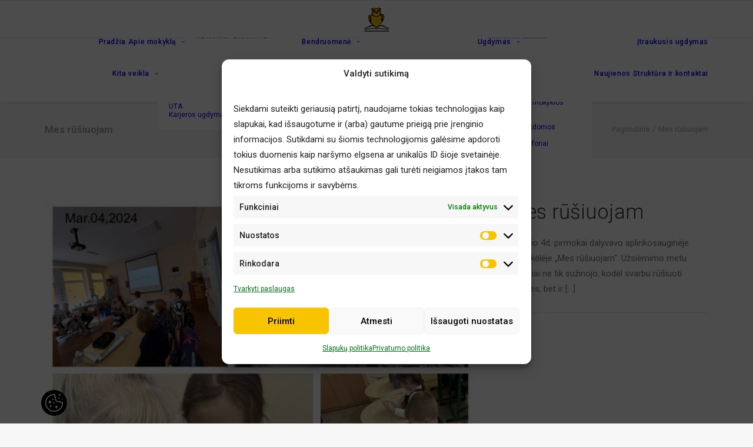

--- FILE ---
content_type: text/html; charset=UTF-8
request_url: https://peledospradine.lt/galerija/mes-rusiuojam/
body_size: 17950
content:
<!DOCTYPE html>
<html class="no-touch" lang="lt-LT" xmlns="http://www.w3.org/1999/xhtml">
<head>
<meta http-equiv="Content-Type" content="text/html; charset=UTF-8">
<meta name="viewport" content="width=device-width, initial-scale=1">
<link rel="profile" href="http://gmpg.org/xfn/11">
<link rel="pingback" href="https://peledospradine.lt/xmlrpc.php">
<title>Mes rūšiuojam &#8211; „Pelėdos&quot; pradinė mokykla</title>
<meta name='robots' content='max-image-preview:large' />
<link rel='dns-prefetch' href='//stats.wp.com' />
<link rel='dns-prefetch' href='//fonts.googleapis.com' />
<link rel='dns-prefetch' href='//v0.wordpress.com' />
<link rel="alternate" type="application/rss+xml" title="„Pelėdos&quot; pradinė mokykla &raquo; Įrašų RSS srautas" href="https://peledospradine.lt/feed/" />
<link rel="alternate" type="application/rss+xml" title="„Pelėdos&quot; pradinė mokykla &raquo; Komentarų RSS srautas" href="https://peledospradine.lt/comments/feed/" />
<style id='wp-img-auto-sizes-contain-inline-css' type='text/css'>
img:is([sizes=auto i],[sizes^="auto," i]){contain-intrinsic-size:3000px 1500px}
/*# sourceURL=wp-img-auto-sizes-contain-inline-css */
</style>
<style id='wp-emoji-styles-inline-css' type='text/css'>

	img.wp-smiley, img.emoji {
		display: inline !important;
		border: none !important;
		box-shadow: none !important;
		height: 1em !important;
		width: 1em !important;
		margin: 0 0.07em !important;
		vertical-align: -0.1em !important;
		background: none !important;
		padding: 0 !important;
	}
/*# sourceURL=wp-emoji-styles-inline-css */
</style>
<style id='classic-theme-styles-inline-css' type='text/css'>
/*! This file is auto-generated */
.wp-block-button__link{color:#fff;background-color:#32373c;border-radius:9999px;box-shadow:none;text-decoration:none;padding:calc(.667em + 2px) calc(1.333em + 2px);font-size:1.125em}.wp-block-file__button{background:#32373c;color:#fff;text-decoration:none}
/*# sourceURL=/wp-includes/css/classic-themes.min.css */
</style>
<link rel='stylesheet' id='uncodefont-google-css' href='//fonts.googleapis.com/css?family=Roboto%3A100%2C100italic%2C300%2C300italic%2Cregular%2Citalic%2C500%2C500italic%2C700%2C700italic%2C900%2C900italic&#038;subset=vietnamese%2Cgreek%2Ccyrillic-ext%2Ccyrillic%2Cgreek-ext%2Clatin%2Clatin-ext&#038;display=swap&#038;ver=2.10.2' type='text/css' media='all' />
<link rel='stylesheet' id='wpa-style-css' href='https://peledospradine.lt/wp-content/plugins/wp-accessibility/css/wpa-style.css?ver=2.2.6' type='text/css' media='all' />
<style id='wpa-style-inline-css' type='text/css'>
:root { --admin-bar-top : 7px; }
/*# sourceURL=wpa-style-inline-css */
</style>
<link rel='stylesheet' id='cmplz-general-css' href='https://peledospradine.lt/wp-content/plugins/complianz-gdpr/assets/css/cookieblocker.min.css?ver=1766003629' type='text/css' media='all' />
<link rel='stylesheet' id='uncode-style-css' href='https://peledospradine.lt/wp-content/themes/uncode/library/css/style.css?ver=2.10.3' type='text/css' media='all' />
<style id='uncode-style-inline-css' type='text/css'>

@media (min-width: 960px) { 
		.limit-width { max-width: 1200px; margin: auto;}
		.menu-container:not(.grid-filters) .menu-horizontal ul.menu-smart .megamenu-block-wrapper > .vc_row[data-parent="true"].limit-width:not(.row-parent-limit) { max-width: calc(1200px - 72px); }
		}
body.menu-custom-padding .col-lg-0.logo-container, body.menu-custom-padding .col-lg-2.logo-container, body.menu-custom-padding .col-lg-12 .logo-container, body.menu-custom-padding .col-lg-4.logo-container { padding-top: 9px; padding-bottom: 9px; }
body.menu-custom-padding .col-lg-0.logo-container.shrinked, body.menu-custom-padding .col-lg-2.logo-container.shrinked, body.menu-custom-padding .col-lg-12 .logo-container.shrinked, body.menu-custom-padding .col-lg-4.logo-container.shrinked { padding-top: 0px; padding-bottom: 0px; }
@media (max-width: 959px) { body.menu-custom-padding .menu-container .logo-container { padding-top: 27px !important; padding-bottom: 27px !important; } }
#changer-back-color { transition: background-color 1000ms cubic-bezier(0.25, 1, 0.5, 1) !important; } #changer-back-color > div { transition: opacity 1000ms cubic-bezier(0.25, 1, 0.5, 1) !important; } body.bg-changer-init.disable-hover .main-wrapper .style-light,  body.bg-changer-init.disable-hover .main-wrapper .style-light h1,  body.bg-changer-init.disable-hover .main-wrapper .style-light h2, body.bg-changer-init.disable-hover .main-wrapper .style-light h3, body.bg-changer-init.disable-hover .main-wrapper .style-light h4, body.bg-changer-init.disable-hover .main-wrapper .style-light h5, body.bg-changer-init.disable-hover .main-wrapper .style-light h6, body.bg-changer-init.disable-hover .main-wrapper .style-light a, body.bg-changer-init.disable-hover .main-wrapper .style-dark, body.bg-changer-init.disable-hover .main-wrapper .style-dark h1, body.bg-changer-init.disable-hover .main-wrapper .style-dark h2, body.bg-changer-init.disable-hover .main-wrapper .style-dark h3, body.bg-changer-init.disable-hover .main-wrapper .style-dark h4, body.bg-changer-init.disable-hover .main-wrapper .style-dark h5, body.bg-changer-init.disable-hover .main-wrapper .style-dark h6, body.bg-changer-init.disable-hover .main-wrapper .style-dark a { transition: color 1000ms cubic-bezier(0.25, 1, 0.5, 1) !important; }
/*# sourceURL=uncode-style-inline-css */
</style>
<link rel='stylesheet' id='uncode-icons-css' href='https://peledospradine.lt/wp-content/themes/uncode/library/css/uncode-icons.css?ver=2.10.3' type='text/css' media='all' />
<link rel='stylesheet' id='uncode-custom-style-css' href='https://peledospradine.lt/wp-content/themes/uncode/library/css/style-custom.css?ver=2.10.3' type='text/css' media='all' />
<link rel='stylesheet' id='child-style-css' href='https://peledospradine.lt/wp-content/themes/uncode-child/style.css' type='text/css' media='all' />
<script type="text/javascript" src="https://peledospradine.lt/wp-content/plugins/svg-support/vendor/DOMPurify/DOMPurify.min.js?ver=2.5.8" id="bodhi-dompurify-library-js"></script>
<script type="text/javascript" src="https://peledospradine.lt/wp-includes/js/jquery/jquery.min.js?ver=3.7.1" id="jquery-core-js"></script>
<script type="text/javascript" id="bodhi_svg_inline-js-extra">
/* <![CDATA[ */
var svgSettings = {"skipNested":""};
//# sourceURL=bodhi_svg_inline-js-extra
/* ]]> */
</script>
<script type="text/javascript" src="https://peledospradine.lt/wp-content/plugins/svg-support/js/min/svgs-inline-min.js" id="bodhi_svg_inline-js"></script>
<script type="text/javascript" id="bodhi_svg_inline-js-after">
/* <![CDATA[ */
cssTarget={"Bodhi":"img.style-svg","ForceInlineSVG":"style-svg"};ForceInlineSVGActive="false";frontSanitizationEnabled="on";
//# sourceURL=bodhi_svg_inline-js-after
/* ]]> */
</script>
<script type="text/javascript" src="/wp-content/themes/uncode/library/js/ai-uncode.min.js" id="uncodeAI" data-async='true' data-home="/" data-path="/" data-breakpoints-images="258,516,720,1032,1440,2064,2880" id="ai-uncode-js"></script>
<script type="text/javascript" id="uncode-init-js-extra">
/* <![CDATA[ */
var SiteParameters = {"days":"days","hours":"hours","minutes":"minutes","seconds":"seconds","constant_scroll":"on","scroll_speed":"2","parallax_factor":"0.25","loading":"Loading\u2026","slide_name":"slide","slide_footer":"footer","ajax_url":"https://peledospradine.lt/wp-admin/admin-ajax.php","nonce_adaptive_images":"d8322fd3fe","nonce_srcset_async":"903f5b123e","enable_debug":"","block_mobile_videos":"","is_frontend_editor":"","main_width":["1200","px"],"mobile_parallax_allowed":"","listen_for_screen_update":"1","wireframes_plugin_active":"1","sticky_elements":"off","resize_quality":"90","register_metadata":"1","bg_changer_time":"1000","update_wc_fragments":"1","optimize_shortpixel_image":"","menu_mobile_offcanvas_gap":"45","custom_cursor_selector":"[href], .trigger-overlay, .owl-next, .owl-prev, .owl-dot, input[type=\"submit\"], input[type=\"checkbox\"], button[type=\"submit\"], a[class^=\"ilightbox\"], .ilightbox-thumbnail, .ilightbox-prev, .ilightbox-next, .overlay-close, .unmodal-close, .qty-inset \u003E span, .share-button li, .uncode-post-titles .tmb.tmb-click-area, .btn-link, .tmb-click-row .t-inside, .lg-outer button, .lg-thumb img, a[data-lbox], .uncode-close-offcanvas-overlay, .uncode-nav-next, .uncode-nav-prev, .uncode-nav-index","mobile_parallax_animation":"","lbox_enhanced":"1","native_media_player":"1","vimeoPlayerParams":"?autoplay=0","ajax_filter_key_search":"key","ajax_filter_key_unfilter":"unfilter","index_pagination_disable_scroll":"","index_pagination_scroll_to":"","uncode_wc_popup_cart_qty":"","disable_hover_hack":"","uncode_nocookie":"","menuHideOnClick":"1","menuShowOnClick":"","smoothScroll":"on","smoothScrollDisableHover":"","smoothScrollQuery":"960","uncode_force_onepage_dots":"","uncode_smooth_scroll_safe":"","uncode_lb_add_galleries":", .gallery","uncode_lb_add_items":", .gallery .gallery-item a","uncode_prev_label":"Previous","uncode_next_label":"Next","uncode_slide_label":"Slide","uncode_share_label":"Share on %","uncode_has_ligatures":"","uncode_is_accessible":"1","uncode_carousel_itemSelector":"*:not(.hidden)","uncode_adaptive":"1","ai_breakpoints":"258,516,720,1032,1440,2064,2880","uncode_adaptive_async":"1","uncode_limit_width":"1200px"};
//# sourceURL=uncode-init-js-extra
/* ]]> */
</script>
<script type="text/javascript" src="https://peledospradine.lt/wp-content/themes/uncode/library/js/init.min.js?ver=2.10.3" id="uncode-init-js"></script>
<script></script><link rel="https://api.w.org/" href="https://peledospradine.lt/wp-json/" /><link rel="alternate" title="JSON" type="application/json" href="https://peledospradine.lt/wp-json/wp/v2/portfolio/8364" /><link rel="EditURI" type="application/rsd+xml" title="RSD" href="https://peledospradine.lt/xmlrpc.php?rsd" />

<link rel="canonical" href="https://peledospradine.lt/galerija/mes-rusiuojam/" />
<script type="text/javascript">
(function(url){
	if(/(?:Chrome\/26\.0\.1410\.63 Safari\/537\.31|WordfenceTestMonBot)/.test(navigator.userAgent)){ return; }
	var addEvent = function(evt, handler) {
		if (window.addEventListener) {
			document.addEventListener(evt, handler, false);
		} else if (window.attachEvent) {
			document.attachEvent('on' + evt, handler);
		}
	};
	var removeEvent = function(evt, handler) {
		if (window.removeEventListener) {
			document.removeEventListener(evt, handler, false);
		} else if (window.detachEvent) {
			document.detachEvent('on' + evt, handler);
		}
	};
	var evts = 'contextmenu dblclick drag dragend dragenter dragleave dragover dragstart drop keydown keypress keyup mousedown mousemove mouseout mouseover mouseup mousewheel scroll'.split(' ');
	var logHuman = function() {
		if (window.wfLogHumanRan) { return; }
		window.wfLogHumanRan = true;
		var wfscr = document.createElement('script');
		wfscr.type = 'text/javascript';
		wfscr.async = true;
		wfscr.src = url + '&r=' + Math.random();
		(document.getElementsByTagName('head')[0]||document.getElementsByTagName('body')[0]).appendChild(wfscr);
		for (var i = 0; i < evts.length; i++) {
			removeEvent(evts[i], logHuman);
		}
	};
	for (var i = 0; i < evts.length; i++) {
		addEvent(evts[i], logHuman);
	}
})('//peledospradine.lt/?wordfence_lh=1&hid=48CBFA78D0BFC4C09221AAE9EB68CE0E');
</script>	<style>img#wpstats{display:none}</style>
					<style>.cmplz-hidden {
					display: none !important;
				}</style>
<!-- Jetpack Open Graph Tags -->
<meta property="og:type" content="article" />
<meta property="og:title" content="Mes rūšiuojam" />
<meta property="og:url" content="https://peledospradine.lt/galerija/mes-rusiuojam/" />
<meta property="og:description" content="Vasario 4d. pirmokai dalyvavo aplinkosauginėje pamokėlėje „Mes rūšiuojam“. Užsiėmimo metu mokiniai ne tik sužinojo, kodėl svarbu rūšiuoti šiukšles, bet ir turėjo galimybę iš arčiau apžiūrėti įvairi…" />
<meta property="article:published_time" content="2024-03-05T05:45:02+00:00" />
<meta property="article:modified_time" content="2024-03-05T05:45:02+00:00" />
<meta property="og:site_name" content="„Pelėdos&quot; pradinė mokykla" />
<meta property="og:image" content="https://peledospradine.lt/wp-content/uploads/2017/11/cropped-Peledos-pagrindine-mokykla-vilnius-favi.png" />
<meta property="og:image:width" content="512" />
<meta property="og:image:height" content="512" />
<meta property="og:image:alt" content="" />
<meta property="og:locale" content="lt_LT" />
<meta name="twitter:text:title" content="Mes rūšiuojam" />
<meta name="twitter:image" content="https://peledospradine.lt/wp-content/uploads/2017/11/cropped-Peledos-pagrindine-mokykla-vilnius-favi-270x270.png" />
<meta name="twitter:card" content="summary" />

<!-- End Jetpack Open Graph Tags -->
<link rel="icon" href="https://peledospradine.lt/wp-content/uploads/2017/11/cropped-Peledos-pagrindine-mokykla-vilnius-favi-32x32.png" sizes="32x32" />
<link rel="icon" href="https://peledospradine.lt/wp-content/uploads/2017/11/cropped-Peledos-pagrindine-mokykla-vilnius-favi-192x192.png" sizes="192x192" />
<link rel="apple-touch-icon" href="https://peledospradine.lt/wp-content/uploads/2017/11/cropped-Peledos-pagrindine-mokykla-vilnius-favi-180x180.png" />
<meta name="msapplication-TileImage" content="https://peledospradine.lt/wp-content/uploads/2017/11/cropped-Peledos-pagrindine-mokykla-vilnius-favi-270x270.png" />
<noscript><style> .wpb_animate_when_almost_visible { opacity: 1; }</style></noscript><style id='global-styles-inline-css' type='text/css'>
:root{--wp--preset--aspect-ratio--square: 1;--wp--preset--aspect-ratio--4-3: 4/3;--wp--preset--aspect-ratio--3-4: 3/4;--wp--preset--aspect-ratio--3-2: 3/2;--wp--preset--aspect-ratio--2-3: 2/3;--wp--preset--aspect-ratio--16-9: 16/9;--wp--preset--aspect-ratio--9-16: 9/16;--wp--preset--color--black: #000000;--wp--preset--color--cyan-bluish-gray: #abb8c3;--wp--preset--color--white: #ffffff;--wp--preset--color--pale-pink: #f78da7;--wp--preset--color--vivid-red: #cf2e2e;--wp--preset--color--luminous-vivid-orange: #ff6900;--wp--preset--color--luminous-vivid-amber: #fcb900;--wp--preset--color--light-green-cyan: #7bdcb5;--wp--preset--color--vivid-green-cyan: #00d084;--wp--preset--color--pale-cyan-blue: #8ed1fc;--wp--preset--color--vivid-cyan-blue: #0693e3;--wp--preset--color--vivid-purple: #9b51e0;--wp--preset--gradient--vivid-cyan-blue-to-vivid-purple: linear-gradient(135deg,rgb(6,147,227) 0%,rgb(155,81,224) 100%);--wp--preset--gradient--light-green-cyan-to-vivid-green-cyan: linear-gradient(135deg,rgb(122,220,180) 0%,rgb(0,208,130) 100%);--wp--preset--gradient--luminous-vivid-amber-to-luminous-vivid-orange: linear-gradient(135deg,rgb(252,185,0) 0%,rgb(255,105,0) 100%);--wp--preset--gradient--luminous-vivid-orange-to-vivid-red: linear-gradient(135deg,rgb(255,105,0) 0%,rgb(207,46,46) 100%);--wp--preset--gradient--very-light-gray-to-cyan-bluish-gray: linear-gradient(135deg,rgb(238,238,238) 0%,rgb(169,184,195) 100%);--wp--preset--gradient--cool-to-warm-spectrum: linear-gradient(135deg,rgb(74,234,220) 0%,rgb(151,120,209) 20%,rgb(207,42,186) 40%,rgb(238,44,130) 60%,rgb(251,105,98) 80%,rgb(254,248,76) 100%);--wp--preset--gradient--blush-light-purple: linear-gradient(135deg,rgb(255,206,236) 0%,rgb(152,150,240) 100%);--wp--preset--gradient--blush-bordeaux: linear-gradient(135deg,rgb(254,205,165) 0%,rgb(254,45,45) 50%,rgb(107,0,62) 100%);--wp--preset--gradient--luminous-dusk: linear-gradient(135deg,rgb(255,203,112) 0%,rgb(199,81,192) 50%,rgb(65,88,208) 100%);--wp--preset--gradient--pale-ocean: linear-gradient(135deg,rgb(255,245,203) 0%,rgb(182,227,212) 50%,rgb(51,167,181) 100%);--wp--preset--gradient--electric-grass: linear-gradient(135deg,rgb(202,248,128) 0%,rgb(113,206,126) 100%);--wp--preset--gradient--midnight: linear-gradient(135deg,rgb(2,3,129) 0%,rgb(40,116,252) 100%);--wp--preset--font-size--small: 13px;--wp--preset--font-size--medium: 20px;--wp--preset--font-size--large: 36px;--wp--preset--font-size--x-large: 42px;--wp--preset--spacing--20: 0.44rem;--wp--preset--spacing--30: 0.67rem;--wp--preset--spacing--40: 1rem;--wp--preset--spacing--50: 1.5rem;--wp--preset--spacing--60: 2.25rem;--wp--preset--spacing--70: 3.38rem;--wp--preset--spacing--80: 5.06rem;--wp--preset--shadow--natural: 6px 6px 9px rgba(0, 0, 0, 0.2);--wp--preset--shadow--deep: 12px 12px 50px rgba(0, 0, 0, 0.4);--wp--preset--shadow--sharp: 6px 6px 0px rgba(0, 0, 0, 0.2);--wp--preset--shadow--outlined: 6px 6px 0px -3px rgb(255, 255, 255), 6px 6px rgb(0, 0, 0);--wp--preset--shadow--crisp: 6px 6px 0px rgb(0, 0, 0);}:where(.is-layout-flex){gap: 0.5em;}:where(.is-layout-grid){gap: 0.5em;}body .is-layout-flex{display: flex;}.is-layout-flex{flex-wrap: wrap;align-items: center;}.is-layout-flex > :is(*, div){margin: 0;}body .is-layout-grid{display: grid;}.is-layout-grid > :is(*, div){margin: 0;}:where(.wp-block-columns.is-layout-flex){gap: 2em;}:where(.wp-block-columns.is-layout-grid){gap: 2em;}:where(.wp-block-post-template.is-layout-flex){gap: 1.25em;}:where(.wp-block-post-template.is-layout-grid){gap: 1.25em;}.has-black-color{color: var(--wp--preset--color--black) !important;}.has-cyan-bluish-gray-color{color: var(--wp--preset--color--cyan-bluish-gray) !important;}.has-white-color{color: var(--wp--preset--color--white) !important;}.has-pale-pink-color{color: var(--wp--preset--color--pale-pink) !important;}.has-vivid-red-color{color: var(--wp--preset--color--vivid-red) !important;}.has-luminous-vivid-orange-color{color: var(--wp--preset--color--luminous-vivid-orange) !important;}.has-luminous-vivid-amber-color{color: var(--wp--preset--color--luminous-vivid-amber) !important;}.has-light-green-cyan-color{color: var(--wp--preset--color--light-green-cyan) !important;}.has-vivid-green-cyan-color{color: var(--wp--preset--color--vivid-green-cyan) !important;}.has-pale-cyan-blue-color{color: var(--wp--preset--color--pale-cyan-blue) !important;}.has-vivid-cyan-blue-color{color: var(--wp--preset--color--vivid-cyan-blue) !important;}.has-vivid-purple-color{color: var(--wp--preset--color--vivid-purple) !important;}.has-black-background-color{background-color: var(--wp--preset--color--black) !important;}.has-cyan-bluish-gray-background-color{background-color: var(--wp--preset--color--cyan-bluish-gray) !important;}.has-white-background-color{background-color: var(--wp--preset--color--white) !important;}.has-pale-pink-background-color{background-color: var(--wp--preset--color--pale-pink) !important;}.has-vivid-red-background-color{background-color: var(--wp--preset--color--vivid-red) !important;}.has-luminous-vivid-orange-background-color{background-color: var(--wp--preset--color--luminous-vivid-orange) !important;}.has-luminous-vivid-amber-background-color{background-color: var(--wp--preset--color--luminous-vivid-amber) !important;}.has-light-green-cyan-background-color{background-color: var(--wp--preset--color--light-green-cyan) !important;}.has-vivid-green-cyan-background-color{background-color: var(--wp--preset--color--vivid-green-cyan) !important;}.has-pale-cyan-blue-background-color{background-color: var(--wp--preset--color--pale-cyan-blue) !important;}.has-vivid-cyan-blue-background-color{background-color: var(--wp--preset--color--vivid-cyan-blue) !important;}.has-vivid-purple-background-color{background-color: var(--wp--preset--color--vivid-purple) !important;}.has-black-border-color{border-color: var(--wp--preset--color--black) !important;}.has-cyan-bluish-gray-border-color{border-color: var(--wp--preset--color--cyan-bluish-gray) !important;}.has-white-border-color{border-color: var(--wp--preset--color--white) !important;}.has-pale-pink-border-color{border-color: var(--wp--preset--color--pale-pink) !important;}.has-vivid-red-border-color{border-color: var(--wp--preset--color--vivid-red) !important;}.has-luminous-vivid-orange-border-color{border-color: var(--wp--preset--color--luminous-vivid-orange) !important;}.has-luminous-vivid-amber-border-color{border-color: var(--wp--preset--color--luminous-vivid-amber) !important;}.has-light-green-cyan-border-color{border-color: var(--wp--preset--color--light-green-cyan) !important;}.has-vivid-green-cyan-border-color{border-color: var(--wp--preset--color--vivid-green-cyan) !important;}.has-pale-cyan-blue-border-color{border-color: var(--wp--preset--color--pale-cyan-blue) !important;}.has-vivid-cyan-blue-border-color{border-color: var(--wp--preset--color--vivid-cyan-blue) !important;}.has-vivid-purple-border-color{border-color: var(--wp--preset--color--vivid-purple) !important;}.has-vivid-cyan-blue-to-vivid-purple-gradient-background{background: var(--wp--preset--gradient--vivid-cyan-blue-to-vivid-purple) !important;}.has-light-green-cyan-to-vivid-green-cyan-gradient-background{background: var(--wp--preset--gradient--light-green-cyan-to-vivid-green-cyan) !important;}.has-luminous-vivid-amber-to-luminous-vivid-orange-gradient-background{background: var(--wp--preset--gradient--luminous-vivid-amber-to-luminous-vivid-orange) !important;}.has-luminous-vivid-orange-to-vivid-red-gradient-background{background: var(--wp--preset--gradient--luminous-vivid-orange-to-vivid-red) !important;}.has-very-light-gray-to-cyan-bluish-gray-gradient-background{background: var(--wp--preset--gradient--very-light-gray-to-cyan-bluish-gray) !important;}.has-cool-to-warm-spectrum-gradient-background{background: var(--wp--preset--gradient--cool-to-warm-spectrum) !important;}.has-blush-light-purple-gradient-background{background: var(--wp--preset--gradient--blush-light-purple) !important;}.has-blush-bordeaux-gradient-background{background: var(--wp--preset--gradient--blush-bordeaux) !important;}.has-luminous-dusk-gradient-background{background: var(--wp--preset--gradient--luminous-dusk) !important;}.has-pale-ocean-gradient-background{background: var(--wp--preset--gradient--pale-ocean) !important;}.has-electric-grass-gradient-background{background: var(--wp--preset--gradient--electric-grass) !important;}.has-midnight-gradient-background{background: var(--wp--preset--gradient--midnight) !important;}.has-small-font-size{font-size: var(--wp--preset--font-size--small) !important;}.has-medium-font-size{font-size: var(--wp--preset--font-size--medium) !important;}.has-large-font-size{font-size: var(--wp--preset--font-size--large) !important;}.has-x-large-font-size{font-size: var(--wp--preset--font-size--x-large) !important;}
/*# sourceURL=global-styles-inline-css */
</style>
</head>
<body data-cmplz=2 class="wp-singular portfolio-template-default single single-portfolio postid-8364 wp-theme-uncode wp-child-theme-uncode-child  style-color-lxmt-bg group-blog hormenu-position-left hmenu-center header-full-width main-center-align menu-custom-padding textual-accent-color menu-mobile-default mobile-parallax-not-allowed ilb-no-bounce unreg adaptive-images-async qw-body-scroll-disabled no-qty-fx uncode-accessible wpb-js-composer js-comp-ver-8.7.1.2 vc_responsive" data-border="0">

		<a href="#sections-container" class="screen-reader-shortcut btn btn-hover-nobg btn-accent btn-shadow btn-shadow-lg">Skip to main content</a>
			<div id="vh_layout_help"></div><div class="body-borders" data-border="0"><div class="top-border body-border-shadow"></div><div class="right-border body-border-shadow"></div><div class="bottom-border body-border-shadow"></div><div class="left-border body-border-shadow"></div><div class="top-border style-light-bg"></div><div class="right-border style-light-bg"></div><div class="bottom-border style-light-bg"></div><div class="left-border style-light-bg"></div></div>	<div class="box-wrapper">
		<div class="box-container">
		<script type="text/javascript" id="initBox">UNCODE.initBox();</script>
		<div class="menu-wrapper menu-sticky style-light-original"><div class="navbar menu-secondary menu-primary menu-light submenu-light style-light-original">
														<div class="menu-container-mobile  style-color-xsdn-bg menu-borders">
															<div class="row-menu style-light-bg">
																<div class="row-menu-inner">
																	<div id="logo-container-mobile" class="col-lg-0 logo-container">
																		<div id="main-logo" class="navbar-header style-light">
																			<a href="https://peledospradine.lt/" class="navbar-brand" data-padding-shrink ="0" data-minheight="20" aria-label="„Pelėdos&quot; pradinė mokykla"><div class="logo-image main-logo logo-skinnable" data-maxheight="45" style="height: 45px;"><img fetchpriority="high" decoding="async" src="https://peledospradine.lt/wp-content/uploads/2017/11/peledos-logotipas.svg" alt="Pelėdos vidurinė mokykla logotipas" width="295" height="295" class="img-responsive" /></div></a>
																		</div>
																	</div>
																</div>
																<div class="mmb-container"><div class="mobile-additional-icons"></div><div class="mobile-menu-button mobile-menu-button-light lines-button" aria-label="Toggle menu" role="button" tabindex="0"><span class="lines"><span></span></span></div></div>
															</div>
														</div>
													</div>
													<header id="masthead" class="navbar menu-primary menu-light submenu-light style-light-original">
														<div class="menu-container style-color-xsdn-bg menu-borders menu-shadows" role="navigation">
															<div class="row-menu limit-width">
																<div class="row-menu-inner">
																	<div class="col-lg-12 main-menu-container middle">
																		<div class="menu-horizontal ">
																			<div class="menu-horizontal-inner">
																				<div class="nav navbar-nav navbar-main navbar-nav-last"><ul id="menu-pagrindinis-meniu" class="menu-primary-inner menu-smart sm" role="menu"><li role="menuitem"  id="menu-item-60" class="menu-item menu-item-type-post_type menu-item-object-page menu-item-home depth-0 menu-item-60 menu-item-link"><a href="https://peledospradine.lt/">Pradžia<i class="fa fa-angle-right fa-dropdown"></i></a></li>
<li role="menuitem"  id="menu-item-59" class="menu-item menu-item-type-post_type menu-item-object-page menu-item-has-children depth-0 menu-item-59 dropdown menu-item-link"><a href="https://peledospradine.lt/apie-mokykla/" data-toggle="dropdown" class="dropdown-toggle" data-type="title">Apie mokyklą<i class="fa fa-angle-down fa-dropdown"></i></a>
<ul role="menu" class="drop-menu un-submenu " data-lenis-prevent>
	<li role="menuitem"  id="menu-item-79" class="menu-item menu-item-type-custom menu-item-object-custom depth-1 menu-item-79"><a href="/apie-mokykla/#istorija">Istorija<i class="fa fa-angle-right fa-dropdown"></i></a></li>
	<li role="menuitem"  id="menu-item-78" class="menu-item menu-item-type-custom menu-item-object-custom depth-1 menu-item-78"><a href="/apie-mokykla/#atributika">Atributika<i class="fa fa-angle-right fa-dropdown"></i></a></li>
	<li role="menuitem"  id="menu-item-201" class="menu-item menu-item-type-custom menu-item-object-custom depth-1 menu-item-201"><a href="/apie-mokykla/#misija-ir-vizija">Misija ir vizija<i class="fa fa-angle-right fa-dropdown"></i></a></li>
	<li role="menuitem"  id="menu-item-1523" class="menu-item menu-item-type-custom menu-item-object-custom depth-1 menu-item-1523"><a href="/apie-mokykla/#mokyklos-isivertinimas">Mokyklos įsivertinimas<i class="fa fa-angle-right fa-dropdown"></i></a></li>
	<li role="menuitem"  id="menu-item-202" class="menu-item menu-item-type-custom menu-item-object-custom depth-1 menu-item-202"><a href="/apie-mokykla/#darbuotoju-atlyginimai">Darbuotojų atlyginimai<i class="fa fa-angle-right fa-dropdown"></i></a></li>
	<li role="menuitem"  id="menu-item-203" class="menu-item menu-item-type-custom menu-item-object-custom depth-1 menu-item-203"><a href="/apie-mokykla/#finansine-ataskaita">Finansinės ataskaitos<i class="fa fa-angle-right fa-dropdown"></i></a></li>
	<li role="menuitem"  id="menu-item-204" class="menu-item menu-item-type-custom menu-item-object-custom depth-1 menu-item-204"><a href="/apie-mokykla/#parama">Parama<i class="fa fa-angle-right fa-dropdown"></i></a></li>
	<li role="menuitem"  id="menu-item-205" class="menu-item menu-item-type-custom menu-item-object-custom depth-1 menu-item-205"><a href="/apie-mokykla/#laisvos-darbo-vietos">Laisvos darbo vietos<i class="fa fa-angle-right fa-dropdown"></i></a></li>
	<li role="menuitem"  id="menu-item-206" class="menu-item menu-item-type-custom menu-item-object-custom depth-1 menu-item-206"><a href="/apie-mokykla/#viesieji-pirkimai">Viešieji pirkimai<i class="fa fa-angle-right fa-dropdown"></i></a></li>
	<li role="menuitem"  id="menu-item-3990" class="menu-item menu-item-type-custom menu-item-object-custom depth-1 menu-item-3990"><a href="/apie-mokykla/#asmens-duomenu-apsauga">Asmens duomenų apsauga<i class="fa fa-angle-right fa-dropdown"></i></a></li>
	<li role="menuitem"  id="menu-item-11678" class="menu-item menu-item-type-post_type menu-item-object-page depth-1 menu-item-11678"><a href="https://peledospradine.lt/apie-mokykla/savivaldybes-vidinis-informacijos-apie-pazeidimus-teikimo-kanalas/">Savivaldybės vidinis informacijos apie pažeidimus teikimo kanalas<i class="fa fa-angle-right fa-dropdown"></i></a></li>
</ul>
</li>
<li role="menuitem"  id="menu-item-58" class="menu-item menu-item-type-post_type menu-item-object-page menu-item-has-children depth-0 menu-item-58 dropdown menu-item-link"><a href="https://peledospradine.lt/bendruomene/" data-toggle="dropdown" class="dropdown-toggle" data-type="title">Bendruomenė<i class="fa fa-angle-down fa-dropdown"></i></a>
<ul role="menu" class="drop-menu un-submenu " data-lenis-prevent>
	<li role="menuitem"  id="menu-item-225" class="menu-item menu-item-type-custom menu-item-object-custom depth-1 menu-item-225"><a href="/bendruomene/#administracija">Administracija<i class="fa fa-angle-right fa-dropdown"></i></a></li>
	<li role="menuitem"  id="menu-item-226" class="menu-item menu-item-type-custom menu-item-object-custom depth-1 menu-item-226"><a href="/bendruomene/#mokytojai">Mokytojai<i class="fa fa-angle-right fa-dropdown"></i></a></li>
	<li role="menuitem"  id="menu-item-452" class="menu-item menu-item-type-custom menu-item-object-custom depth-1 menu-item-452"><a href="/bendruomene/#specialistai">Specialistai<i class="fa fa-angle-right fa-dropdown"></i></a></li>
	<li role="menuitem"  id="menu-item-227" class="menu-item menu-item-type-custom menu-item-object-custom depth-1 menu-item-227"><a href="/bendruomene/#mokyklos-taryba">Mokyklos taryba<i class="fa fa-angle-right fa-dropdown"></i></a></li>
</ul>
</li>
<li role="menuitem"  id="menu-item-57" class="menu-item menu-item-type-post_type menu-item-object-page menu-item-has-children depth-0 menu-item-57 dropdown menu-item-link"><a href="https://peledospradine.lt/ugdymas/" data-toggle="dropdown" class="dropdown-toggle" data-type="title">Ugdymas<i class="fa fa-angle-down fa-dropdown"></i></a>
<ul role="menu" class="drop-menu un-submenu " data-lenis-prevent>
	<li role="menuitem"  id="menu-item-238" class="menu-item menu-item-type-custom menu-item-object-custom depth-1 menu-item-238"><a href="/ugdymas/#pradinis-ugdymas">Pradinis ugdymas<i class="fa fa-angle-right fa-dropdown"></i></a></li>
	<li role="menuitem"  id="menu-item-239" class="menu-item menu-item-type-custom menu-item-object-custom depth-1 menu-item-239"><a href="/ugdymas/#neformalusis-ugdymas">Neformalusis ugdymas<i class="fa fa-angle-right fa-dropdown"></i></a></li>
	<li role="menuitem"  id="menu-item-240" class="menu-item menu-item-type-custom menu-item-object-custom depth-1 menu-item-240"><a href="/ugdymas/#priesmokyklinis-ugdymas">Priešmokyklinis ugdymas<i class="fa fa-angle-right fa-dropdown"></i></a></li>
	<li role="menuitem"  id="menu-item-3319" class="menu-item menu-item-type-custom menu-item-object-custom depth-1 menu-item-3319"><a href="/ugdymas/#nuotolinis-mokymas">Nuotolinis mokymas<i class="fa fa-angle-right fa-dropdown"></i></a></li>
	<li role="menuitem"  id="menu-item-288" class="menu-item menu-item-type-custom menu-item-object-custom depth-1 menu-item-288"><a href="/ugdymas/#mokiniu-pasiekimai">Mokinių pasiekimai<i class="fa fa-angle-right fa-dropdown"></i></a></li>
</ul>
</li>
<li role="menuitem"  id="menu-item-8317" class="menu-item menu-item-type-post_type menu-item-object-page depth-0 menu-item-8317 menu-item-link"><a href="https://peledospradine.lt/itraukusis-ugdymas/">Įtraukusis ugdymas<i class="fa fa-angle-right fa-dropdown"></i></a></li>
<li role="menuitem"  id="menu-item-56" class="menu-item menu-item-type-post_type menu-item-object-page menu-item-has-children depth-0 menu-item-56 dropdown menu-item-link"><a href="https://peledospradine.lt/kita-veikla/" data-toggle="dropdown" class="dropdown-toggle" data-type="title">Kita veikla<i class="fa fa-angle-down fa-dropdown"></i></a>
<ul role="menu" class="drop-menu un-submenu " data-lenis-prevent>
	<li role="menuitem"  id="menu-item-252" class="menu-item menu-item-type-custom menu-item-object-custom depth-1 menu-item-252"><a href="/kita-veikla/#projektai">Projektai<i class="fa fa-angle-right fa-dropdown"></i></a></li>
	<li role="menuitem"  id="menu-item-253" class="menu-item menu-item-type-custom menu-item-object-custom depth-1 menu-item-253"><a href="/kita-veikla/#vaiko-geroves-komisija">Vaiko gerovės komisija<i class="fa fa-angle-right fa-dropdown"></i></a></li>
	<li role="menuitem"  id="menu-item-521" class="menu-item menu-item-type-custom menu-item-object-custom depth-1 menu-item-521"><a href="/kita-veikla/#patyciu-ir-smurto-prevencija">Patyčių ir smurto prevencija<i class="fa fa-angle-right fa-dropdown"></i></a></li>
	<li role="menuitem"  id="menu-item-251" class="menu-item menu-item-type-custom menu-item-object-custom depth-1 menu-item-251"><a href="/kita-veikla/#dokumentai">Dokumentai<i class="fa fa-angle-right fa-dropdown"></i></a></li>
	<li role="menuitem"  id="menu-item-4863" class="menu-item menu-item-type-custom menu-item-object-custom depth-1 menu-item-4863"><a href="/kita-veikla/#praleistu-pamoku-pateisinimas">Praleistų pamokų pateisinimas<i class="fa fa-angle-right fa-dropdown"></i></a></li>
	<li role="menuitem"  id="menu-item-5551" class="menu-item menu-item-type-custom menu-item-object-custom depth-1 menu-item-5551"><a href="/kita-veikla/#uta">UTA<i class="fa fa-angle-right fa-dropdown"></i></a></li>
	<li role="menuitem"  id="menu-item-6404" class="menu-item menu-item-type-custom menu-item-object-custom depth-1 menu-item-6404"><a href="/kita-veikla/#karjeros-ugdymas">Karjeros ugdymas<i class="fa fa-angle-right fa-dropdown"></i></a></li>
</ul>
</li>
<li role="menuitem"  id="menu-item-7895" class="menu-item menu-item-type-post_type menu-item-object-page menu-item-has-children depth-0 menu-item-7895 dropdown menu-item-link"><a href="https://peledospradine.lt/tevams/" data-toggle="dropdown" class="dropdown-toggle" data-type="title">Tėvams<i class="fa fa-angle-down fa-dropdown"></i></a>
<ul role="menu" class="drop-menu un-submenu " data-lenis-prevent>
	<li role="menuitem"  id="menu-item-7903" class="menu-item menu-item-type-custom menu-item-object-custom depth-1 menu-item-7903"><a href="/tevams/#priemimas">Priėmimas<i class="fa fa-angle-right fa-dropdown"></i></a></li>
	<li role="menuitem"  id="menu-item-7914" class="menu-item menu-item-type-custom menu-item-object-custom depth-1 menu-item-7914"><a href="/tevams/#uniformos">Uniformos<i class="fa fa-angle-right fa-dropdown"></i></a></li>
	<li role="menuitem"  id="menu-item-13197" class="menu-item menu-item-type-custom menu-item-object-custom depth-1 menu-item-13197"><a href="/tevams/#socialine-parama">Socialinė parama<i class="fa fa-angle-right fa-dropdown"></i></a></li>
	<li role="menuitem"  id="menu-item-7922" class="menu-item menu-item-type-custom menu-item-object-custom depth-1 menu-item-7922"><a href="/paslaugos/#maitinimas">Maitinimas<i class="fa fa-angle-right fa-dropdown"></i></a></li>
</ul>
</li>
<li role="menuitem"  id="menu-item-54" class="menu-item menu-item-type-post_type menu-item-object-page menu-item-has-children depth-0 menu-item-54 dropdown menu-item-link"><a href="https://peledospradine.lt/paslaugos/" data-toggle="dropdown" class="dropdown-toggle" data-type="title">Paslaugos<i class="fa fa-angle-down fa-dropdown"></i></a>
<ul role="menu" class="drop-menu un-submenu " data-lenis-prevent>
	<li role="menuitem"  id="menu-item-307" class="menu-item menu-item-type-custom menu-item-object-custom depth-1 menu-item-307"><a href="/paslaugos/#psichologo-pagalba">Psichologo pagalba<i class="fa fa-angle-right fa-dropdown"></i></a></li>
	<li role="menuitem"  id="menu-item-308" class="menu-item menu-item-type-custom menu-item-object-custom depth-1 menu-item-308"><a href="/paslaugos/#logopedo-pagalba">Logopedo pagalba<i class="fa fa-angle-right fa-dropdown"></i></a></li>
	<li role="menuitem"  id="menu-item-3830" class="menu-item menu-item-type-custom menu-item-object-custom depth-1 menu-item-3830"><a href="/paslaugos/#socialinio-pedagogo-pagalba">Socialinio pedagogo pagalba<i class="fa fa-angle-right fa-dropdown"></i></a></li>
	<li role="menuitem"  id="menu-item-3238" class="menu-item menu-item-type-custom menu-item-object-custom depth-1 menu-item-3238"><a href="/paslaugos/#specialiojo-pedagogo-pagalba">Specialiojo pedagogo pagalba<i class="fa fa-angle-right fa-dropdown"></i></a></li>
	<li role="menuitem"  id="menu-item-309" class="menu-item menu-item-type-custom menu-item-object-custom depth-1 menu-item-309"><a href="/paslaugos/#sveikatos-prieziura">Sveikatos priežiūra<i class="fa fa-angle-right fa-dropdown"></i></a></li>
	<li role="menuitem"  id="menu-item-6864" class="menu-item menu-item-type-custom menu-item-object-custom depth-1 menu-item-6864"><a href="/paslaugos/#specialiojo-pedagogo-pagalba">Specialiojo pedagogo pagalba<i class="fa fa-angle-right fa-dropdown"></i></a></li>
	<li role="menuitem"  id="menu-item-310" class="menu-item menu-item-type-custom menu-item-object-custom depth-1 menu-item-310"><a href="/paslaugos/#biblioteka">Biblioteka<i class="fa fa-angle-right fa-dropdown"></i></a></li>
	<li role="menuitem"  id="menu-item-311" class="menu-item menu-item-type-custom menu-item-object-custom depth-1 menu-item-311"><a href="/paslaugos/#visos-dienos-mokyklos-grupe">Visos dienos mokyklos grupė<i class="fa fa-angle-right fa-dropdown"></i></a></li>
	<li role="menuitem"  id="menu-item-312" class="menu-item menu-item-type-custom menu-item-object-custom depth-1 menu-item-312"><a href="/paslaugos/#maitinimas">Maitinimas<i class="fa fa-angle-right fa-dropdown"></i></a></li>
	<li role="menuitem"  id="menu-item-1184" class="menu-item menu-item-type-custom menu-item-object-custom depth-1 menu-item-1184"><a href="/paslaugos/#mokykloje-vykdomos-programos">Mokykloje vykdomos programos<i class="fa fa-angle-right fa-dropdown"></i></a></li>
	<li role="menuitem"  id="menu-item-1147" class="menu-item menu-item-type-custom menu-item-object-custom depth-1 menu-item-1147"><a href="/paslaugos/#pagalbos-telefonai">Pagalbos telefonai<i class="fa fa-angle-right fa-dropdown"></i></a></li>
</ul>
</li>
<li role="menuitem"  id="menu-item-809" class="menu-item menu-item-type-post_type menu-item-object-page depth-0 menu-item-809 menu-item-link"><a href="https://peledospradine.lt/naujienos/">Naujienos<i class="fa fa-angle-right fa-dropdown"></i></a></li>
<li role="menuitem"  id="menu-item-53" class="menu-item menu-item-type-post_type menu-item-object-page depth-0 menu-item-53 menu-item-link"><a href="https://peledospradine.lt/struktura-ir-kontaktai/">Struktūra ir kontaktai<i class="fa fa-angle-right fa-dropdown"></i></a></li>
</ul></div><div class="uncode-close-offcanvas-mobile lines-button close navbar-mobile-el"><span class="lines"></span></div></div>
						
																		</div>
																	</div>
																</div>
															</div></div>
													</header>
												</div>			<script type="text/javascript" id="fixMenuHeight">UNCODE.fixMenuHeight();</script>
						<div class="main-wrapper">
				<div class="main-container">
					<div class="page-wrapper" role="main">
						<div class="sections-container" id="sections-container">
<script type="text/javascript">UNCODE.initHeader();</script><div class="row-container row-breadcrumb row-breadcrumb-light text-right">
		  					<div class="row row-parent style-light limit-width">
									<div class="breadcrumb-title h5 text-bold">Mes rūšiuojam</div><ol class="breadcrumb header-subtitle"><li><a href="https://peledospradine.lt/">Pagrindinis</a></li><li class="current">Mes rūšiuojam</li></ol>
								</div>
							</div><div class="page-body style-light-bg">
						<div class="portfolio-wrapper portfolio-wrapper--sidebar_right portfolio-wrapper--without-builder"><div class="portfolio-body"><div class="row-container">
			        				<div class="row row-parent col-std-gutter double-top-padding no-bottom-padding limit-width">
												<div class="row-inner">
													<div class="col-lg-8">
									<div class="row-container">
		  					<div class="row row-parent style-light limit-width no-top-padding no-h-padding no-bottom-padding">
									<div class="post-media"><div class="tmb tmb-light tmb-content-under tmb-media-last tmb-no-bg tmb-lightbox" ><div class="t-inside" ><div class="t-entry-visual"><div class="t-entry-visual-tc"><div class="t-entry-visual-cont"><div class="dummy" style="padding-top: 132.6%;"></div><a role="button" tabindex="-1" href="https://peledospradine.lt/wp-content/uploads/2024/03/IMG_1618.jpg" class="inactive-link pushed" data-caption="" data-lbox="ilightbox_208754" data-external-thumb-image="https://peledospradine.lt/wp-content/uploads/2024/03/IMG_1618-150x150.jpg" data-lg-size="906-1200"><div class="t-entry-visual-overlay"><div class="t-entry-visual-overlay-in "></div></div><img decoding="async" class="adaptive-async async-blurred wp-image-8365" src="https://peledospradine.lt/wp-content/uploads/2024/03/IMG_1618-uai-258x342.jpg" width="258" height="342" alt="" data-uniqueid="8365-171905" data-guid="https://peledospradine.lt/wp-content/uploads/2024/03/IMG_1618.jpg" data-path="2024/03/IMG_1618.jpg" data-width="906" data-height="1200" data-singlew="8" data-singleh="" data-crop="" /></a></div>
					</div>
				</div></div></div></div>
								</div>
							</div><div class="post-content"><div class="row-container limit-width">
		  					<div class="row row-parent style-light no-h-padding double-bottom-padding">
									<p>Vasario 4d. pirmokai dalyvavo aplinkosauginėje pamokėlėje „Mes rūšiuojam“. Užsiėmimo metu mokiniai ne tik sužinojo, kodėl svarbu rūšiuoti šiukšles, bet ir turėjo galimybę iš arčiau apžiūrėti įvairias jau perdirbtas medžiagas.</p>

								</div>
							</div></div>
								</div>
													<div class="col-lg-4 col-widgets-sidebar">
														<div class="uncol style-light">
															<div class="uncoltable">
																<div class="uncell double-bottom-padding">
																	<div class="uncont">
																		<div class="info-content"><div class="post-title-wrapper"><h1 class="post-title">Mes rūšiuojam</h1></div><p>Vasario 4d. pirmokai dalyvavo aplinkosauginėje pamokėlėje „Mes rūšiuojam“. Užsiėmimo metu mokiniai ne tik sužinojo, kodėl svarbu rūšiuoti šiukšles, bet ir [&hellip;]</p>
<hr /></div>
																	</div>
																</div>
															</div>
														</div>
													</div>
													
												</div>
											</div>
										</div></div></div>
					</div>								</div><!-- sections container -->
							</div><!-- page wrapper -->
												<footer id="colophon" class="site-footer" role="contentinfo">
							<div data-parent="true" class="vc_row row-container boomapps_vcrow" id="row-unique-0"><div class="row unequal limit-width row-parent"><div class="wpb_row row-inner"><div class="wpb_column pos-middle pos-center align_left column_parent col-lg-2 boomapps_vccolumn single-internal-gutter"><div class="uncol style-light"  ><div class="uncoltable"><div class="uncell  boomapps_vccolumn no-block-padding" ><div class="uncont" ><div class="uncode_text_column" ><p><a href="https://patyciudezute.peledospradine.lt/"><img decoding="async" class="alignnone size-medium wp-image-4824" src="https://peledospradine.lt/wp-content/uploads/2017/11/Be_pavadinimo-removebg-preview-2-300x85.png" alt="" width="300" height="85" /></a></p>
</div></div></div></div></div></div><div class="wpb_column pos-middle pos-center align_left column_parent col-lg-2 boomapps_vccolumn single-internal-gutter"><div class="uncol style-light"  ><div class="uncoltable"><div class="uncell  boomapps_vccolumn no-block-padding" ><div class="uncont" ><div class="uncode_text_column" ><p><a href="https://www.tamo.lt/" target="_blank" rel="noopener"><img decoding="async" class="aligncenter wp-image-479 size-full" src="https://peledospradine.lt/wp-content/uploads/2017/11/Naudojames-TAMO-Custom.png" alt="Naudojames-TAMO (Custom)" width="100" height="67" /></a></p>
</div></div></div></div></div></div><div class="wpb_column pos-middle pos-center align_left column_parent col-lg-2 boomapps_vccolumn single-internal-gutter"><div class="uncol style-light"  ><div class="uncoltable"><div class="uncell  boomapps_vccolumn no-block-padding" ><div class="uncont" ><div class="uncode_text_column" ><p><a href="http://vaikulinija.lt/" target="_blank" rel="noopener"><img decoding="async" class="size-full wp-image-481 aligncenter" src="https://peledospradine.lt/wp-content/uploads/2017/11/vaiku-linija-lt-Custom.png" alt="vaiku-linija-lt (Custom)" width="100" height="89" /></a></p>
</div></div></div></div></div></div><div class="wpb_column pos-middle pos-center align_left column_parent col-lg-2 boomapps_vccolumn single-internal-gutter"><div class="uncol style-light"  ><div class="uncoltable"><div class="uncell  boomapps_vccolumn no-block-padding" ><div class="uncont" ><div class="uncode_text_column" ><p><a href="https://epratybos.lt/app/" target="_blank" rel="noopener"><img decoding="async" class="aligncenter wp-image-1153" src="https://peledospradine.lt/wp-content/uploads/2017/11/ema-300x180.png" alt="" width="168" height="101" /></a></p>
</div></div></div></div></div></div><div class="wpb_column pos-middle pos-center align_left column_parent col-lg-2 boomapps_vccolumn single-internal-gutter"><div class="uncol style-light"  ><div class="uncoltable"><div class="uncell  boomapps_vccolumn no-block-padding" ><div class="uncont" ><div class="uncode_text_column" ><p><a href="https://www.emokykla.lt/" target="_blank" rel="noopener"><img decoding="async" class="alignnone wp-image-1156" src="https://peledospradine.lt/wp-content/uploads/2017/11/emokykla-logo_132146-300x175.png" alt="" width="173" height="101" /></a></p>
</div></div></div></div></div></div><div class="wpb_column pos-middle pos-center align_left column_parent col-lg-2 boomapps_vccolumn single-internal-gutter"><div class="uncol style-light"  ><div class="uncoltable"><div class="uncell  boomapps_vccolumn no-block-padding" ><div class="uncont" ><div class="uncode_text_column" ><p><a href="https://www.vyturys.lt/" target="_blank" rel="noopener"><img decoding="async" class="aligncenter wp-image-1468" src="https://peledospradine.lt/wp-content/uploads/2017/11/vyturys-e1547745393612.png" alt="" width="104" height="86" /></a></p>
</div></div></div></div></div></div><script id="script-row-unique-0" data-row="script-row-unique-0" type="text/javascript" class="vc_controls">UNCODE.initRow(document.getElementById("row-unique-0"));</script></div></div></div><div data-parent="true" class="vc_row row-container boomapps_vcrow" id="row-unique-1"><div class="row unequal limit-width row-parent"><div class="wpb_row row-inner"><div class="wpb_column pos-middle pos-center align_left column_parent col-lg-2 boomapps_vccolumn single-internal-gutter"><div class="uncol style-light"  ><div class="uncoltable"><div class="uncell  boomapps_vccolumn no-block-padding" ><div class="uncont" ><div class="uncode_text_column" ><p><a href="https://www.renkuosimokyti.lt/" target="_blank" rel="noopener"><img decoding="async" class="aligncenter wp-image-1762" src="https://peledospradine.lt/wp-content/uploads/2017/11/httpswww.renkuosimokyti-1-300x259.png" alt="" width="114" height="99" /></a></p>
</div></div></div></div></div></div><div class="wpb_column pos-middle pos-center align_left column_parent col-lg-2 boomapps_vccolumn single-internal-gutter"><div class="uncol style-light"  ><div class="uncoltable"><div class="uncell  boomapps_vccolumn no-block-padding" ><div class="uncont" ><div class="uncode_text_column" ><p><a href="http://sveikatiada.lt/" target="_blank" rel="noopener"><img decoding="async" class="alignnone wp-image-1986 size-full" src="https://peledospradine.lt/wp-content/uploads/2017/11/logo.png" alt="" width="145" height="145" /></a></p>
</div></div></div></div></div></div><div class="wpb_column pos-middle pos-center align_left column_parent col-lg-2 boomapps_vccolumn single-internal-gutter"><div class="uncol style-light"  ><div class="uncoltable"><div class="uncell  boomapps_vccolumn no-block-padding" ><div class="uncont" ><div class="uncode_text_column" ><p><a href="https://www.esinvesticijos.lt/lt/" target="_blank" rel="noopener"><img decoding="async" class="alignnone wp-image-3131 size-medium" src="https://peledospradine.lt/wp-content/uploads/2017/11/image001-300x190.jpg" alt="" width="300" height="190" /></a></p>
</div></div></div></div></div></div><div class="wpb_column pos-middle pos-center align_left column_parent col-lg-2 boomapps_vccolumn single-internal-gutter"><div class="uncol style-light"  ><div class="uncoltable"><div class="uncell  boomapps_vccolumn no-block-padding" ><div class="uncont" ><div class="uncode_text_column" ><p><a href="https://pagalbavaikams.lt/" target="_blank" rel="noopener"><img decoding="async" class="aligncenter wp-image-3604" src="https://peledospradine.lt/wp-content/uploads/2017/11/vaiku-linija.png" alt="" width="156" height="143" /></a></p>
</div></div></div></div></div></div><div class="wpb_column pos-middle pos-center align_left column_parent col-lg-2 boomapps_vccolumn single-internal-gutter"><div class="uncol style-light"  ><div class="uncoltable"><div class="uncell  boomapps_vccolumn no-block-padding" ><div class="uncont" ><div class="uncode_text_column" ><p><a href="https://www.draugiskasinternetas.lt/" target="_blank" rel="noopener"><img decoding="async" class="aligncenter wp-image-478 size-full" src="https://peledospradine.lt/wp-content/uploads/2017/11/draugiskas_internetas_logo-Custom.png" alt="draugiskas_internetas_logo (Custom)" width="61" height="100" /></a></p>
<p>&nbsp;</p>
</div></div></div></div></div></div><div class="wpb_column pos-middle pos-center align_left column_parent col-lg-2 boomapps_vccolumn single-internal-gutter"><div class="uncol style-light"  ><div class="uncoltable"><div class="uncell  boomapps_vccolumn no-block-padding" ><div class="uncont" ><div class="uncode_text_column" ><p><a href="https://zua.lrv.lt/lt/veiklos-sritys/administruojamos-programos/pienas-vaikams/"><img decoding="async" class="aligncenter" src="https://peledospradine.lt/wp-content/uploads/2025/12/logo_hero.png" width="77" height="100" /></a></p>
</div></div></div></div></div></div><script id="script-row-unique-1" data-row="script-row-unique-1" type="text/javascript" class="vc_controls">UNCODE.initRow(document.getElementById("row-unique-1"));</script></div></div></div><div data-parent="true" class="vc_row has-bg need-focus style-color-wayh-bg row-container boomapps_vcrow" id="row-unique-2"><div class="row unequal single-top-padding single-bottom-padding single-h-padding limit-width row-parent"><div class="wpb_row row-inner"><div class="wpb_column pos-top pos-center align_left column_parent col-lg-6 boomapps_vccolumn single-internal-gutter"><div class="uncol style-light"  ><div class="uncoltable"><div class="uncell  boomapps_vccolumn no-block-padding" ><div class="uncont" ><div class="uncode_text_column text-lead" ><p><img decoding="async" class="wp-image-13 alignleft" src="https://peledospradine.lt/wp-content/uploads/2017/11/peledos-logotipas.svg" alt="Pelėdos vidurinė mokykla logotipas" width="55" height="55" /></p>
</div></div></div></div></div></div><div class="wpb_column pos-middle pos-center align_right column_parent col-lg-6 boomapps_vccolumn single-internal-gutter"><div class="uncol style-spec style-dark"  ><div class="uncoltable"><div class="uncell  boomapps_vccolumn no-block-padding" ><div class="uncont" ><span class="btn-container" ><a role="button"  href="https://peledospradine.lt/struktura-ir-kontaktai/" class="custom-link btn btn-sm border-width-0 btn-default btn-circle btn-icon-left">SUSISIEKITE</a></span></div></div></div></div></div><script id="script-row-unique-2" data-row="script-row-unique-2" type="text/javascript" class="vc_controls">UNCODE.initRow(document.getElementById("row-unique-2"));</script></div></div></div><div data-parent="true" class="vc_row has-bg need-focus style-color-rgdb-bg row-container boomapps_vcrow" id="row-unique-3"><div class="row unequal limit-width row-parent"><div class="wpb_row row-inner"><div class="wpb_column pos-top pos-center align_left column_parent col-lg-4 boomapps_vccolumn single-internal-gutter"><div class="uncol style-spec style-dark"  ><div class="uncoltable"><div class="uncell  boomapps_vccolumn single-block-padding style-color-wayh-bg has-bg" ><div class="uncont" ><div class="icon-box icon-box-left" ><div class="icon-box-icon fa-container"><span class="fa fa-stack fa-2x btn-default fa-squared btn-outline btn-disable-hover"><i class="fa fa-map-pin"></i></span></div><div class="icon-box-content"><p>Adresas:<br />
Taikos g. 97, 05200 Vilnius</p>
</div></div><div class="icon-box icon-box-left" ><div class="icon-box-icon fa-container"><span class="fa fa-stack fa-2x btn-default fa-squared btn-outline btn-disable-hover"><i class="fa fa-phone2"></i></span></div><div class="icon-box-content"><p>Tel.:<br />
<a href="tel:+37052427001">+370 5 242 70 01</a><br />
<a href="tel:+37052418139">+370 5 241 81 39</a></p>
</div></div><div class="icon-box icon-box-left" ><div class="icon-box-icon fa-container"><span class="fa fa-stack fa-2x btn-default fa-squared btn-outline btn-disable-hover"><i class="fa fa-envelope2"></i></span></div><div class="icon-box-content"><p>El. paštas:<br />
<a href="mailto:rastine@peledospradine.lt">rastine@peledospradine.lt</a></p>
</div></div></div></div></div></div></div><div class="wpb_column pos-top pos-center align_left column_parent col-lg-4 boomapps_vccolumn single-internal-gutter"><div class="uncol style-light"  ><div class="uncoltable"><div class="uncell  boomapps_vccolumn single-block-padding style-color-nhtu-bg has-bg" ><div class="uncont" ><div class="uncode-gmaps-widget " >
		<div class="uncode-wrapper">
		<div data-service="google-maps" data-category="marketing" data-placeholder-image="https://peledospradine.lt/wp-content/plugins/complianz-gdpr/assets/images/placeholders/google-maps-minimal-1280x920.jpg" id="gmapbDeeOi" class="cmplz-placeholder-element uncode-map-wrapper" data-draggable="true" data-zoom="15" data-color="#007c16" data-ui="#000000" data-lat="54.721661" data-lon="25.212244" data-saturation="-20" data-brightness="5" style="height: 300px">
		</div>
				<div id="gmapbDeeOi-zoom-in" class="gmap-buttons gmap-zoom-min btn style-color-jevc-bg"></div>
		<div id="gmapbDeeOi-zoom-out" class="gmap-buttons gmap-zoom-out btn style-color-jevc-bg"></div>
					</div>
	</div>
</div></div></div></div></div><div class="wpb_column pos-top pos-center align_left column_parent col-lg-4 boomapps_vccolumn half-internal-gutter"><div class="uncol style-spec style-dark"  ><div class="uncoltable"><div class="uncell  boomapps_vccolumn single-block-padding style-color-wayh-bg has-bg" ><div class="uncont" ><div class="uncode_text_column text-lead" ><p>Naujausi įrašai</p>
</div><div id="index-381099" class="isotope-system isotope-general-light grid-general-light" >
			
														<div class="isotope-wrapper grid-wrapper no-gutter" >												<div class="isotope-container grid-container isotope-layout style-masonry isotope-pagination grid-pagination" data-type="masonry" data-layout="masonry" data-lg="1000" data-md="600" data-sm="480" data-vp-height="">			<div class="tmb atc-typography-inherit tmb-iso-w4 tmb-iso-h4 tmb-dark tmb-overlay-text-anim tmb-overlay-anim tmb-content-left tmb-text-space-reduced tmb-image-anim tmb-bordered  grid-cat-15 tmb-id-15547 tmb-only-text tmb-content-under tmb-no-bg" ><div class="t-inside no-anim" ><div class="t-entry-text">
									<div class="t-entry-text-tc single-block-padding"><div class="t-entry"><h3 class="t-entry-title h6 title-scale "><a href="https://peledospradine.lt/galerija/%f0%9f%8e%84%f0%9f%9a%82%e2%9c%a8-3c-4b-ir-4c-sventine-kelione-kalediniu-siauruku-%e2%9c%a8%f0%9f%9a%82%f0%9f%8e%84/" target="_self">🎄🚂✨ 3c, 4b ir 4c šventinė kelionė kalėdiniu siauruku ✨🚂🎄</a></h3></div></div>
							</div></div></div><div class="tmb atc-typography-inherit tmb-iso-w4 tmb-iso-h4 tmb-dark tmb-overlay-text-anim tmb-overlay-anim tmb-content-left tmb-text-space-reduced tmb-image-anim tmb-bordered  grid-cat-15 tmb-id-15540 tmb-only-text tmb-content-under tmb-no-bg" ><div class="t-inside no-anim" ><div class="t-entry-text">
									<div class="t-entry-text-tc single-block-padding"><div class="t-entry"><h3 class="t-entry-title h6 title-scale "><a href="https://peledospradine.lt/galerija/sveikinimas-6/" target="_self">SVEIKINIMAS!</a></h3></div></div>
							</div></div></div><div class="tmb atc-typography-inherit tmb-iso-w4 tmb-iso-h4 tmb-dark tmb-overlay-text-anim tmb-overlay-anim tmb-content-left tmb-text-space-reduced tmb-image-anim tmb-bordered  grid-cat-15 tmb-id-15530 tmb-only-text tmb-content-under tmb-no-bg" ><div class="t-inside no-anim" ><div class="t-entry-text">
									<div class="t-entry-text-tc single-block-padding"><div class="t-entry"><h3 class="t-entry-title h6 title-scale "><a href="https://peledospradine.lt/galerija/kaledinis-keksiuku-kepimas-2b-klaseje/" target="_self">Kalėdinis keksiukų kepimas 2B klasėje!</a></h3></div></div>
							</div></div></div><div class="tmb atc-typography-inherit tmb-iso-w4 tmb-iso-h4 tmb-dark tmb-overlay-text-anim tmb-overlay-anim tmb-content-left tmb-text-space-reduced tmb-image-anim tmb-bordered  grid-cat-15 tmb-id-15514 tmb-only-text tmb-content-under tmb-no-bg" ><div class="t-inside no-anim" ><div class="t-entry-text">
									<div class="t-entry-text-tc single-block-padding"><div class="t-entry"><h3 class="t-entry-title h6 title-scale "><a href="https://peledospradine.lt/galerija/pirmoku-kaledine-edukacija-uzutrakyje%f0%9f%8e%84%e2%9c%a8/" target="_self">Pirmokų kalėdinė edukacija Užutrakyje!🎄✨</a></h3></div></div>
							</div></div></div>		</div>	
	

	</div>				</div>
</div></div></div></div></div><script id="script-row-unique-3" data-row="script-row-unique-3" type="text/javascript" class="vc_controls">UNCODE.initRow(document.getElementById("row-unique-3"));</script></div></div></div><div class="row-container style-dark-bg footer-last">
		  					<div class="row row-parent style-dark limit-width no-top-padding no-h-padding no-bottom-padding">
									<div class="site-info uncell col-lg-6 pos-middle text-left"><p>Visos teisės saugomos, Vilniaus „Pelėdos“ pradinė mokykla</p>
</div><!-- site info -->
								</div>
							</div>						</footer>
																	</div><!-- main container -->
				</div><!-- main wrapper -->
							</div><!-- box container -->
					</div><!-- box wrapper -->
		<div class="style-light footer-scroll-top"><a href="#" class="scroll-top" aria-label="Scroll to top"><i class="fa fa-angle-up fa-stack btn-default btn-hover-nobg"></i></a></div>
		
	<script type="speculationrules">
{"prefetch":[{"source":"document","where":{"and":[{"href_matches":"/*"},{"not":{"href_matches":["/wp-*.php","/wp-admin/*","/wp-content/uploads/*","/wp-content/*","/wp-content/plugins/*","/wp-content/themes/uncode-child/*","/wp-content/themes/uncode/*","/*\\?(.+)"]}},{"not":{"selector_matches":"a[rel~=\"nofollow\"]"}},{"not":{"selector_matches":".no-prefetch, .no-prefetch a"}}]},"eagerness":"conservative"}]}
</script>
<script>
              (function(e){
                  var el = document.createElement('script');
                  el.setAttribute('data-account', 'GaW6Uj1lfj');
                  el.setAttribute('src', 'https://cdn.userway.org/widget.js');
                  document.body.appendChild(el);
                })();
              </script>
<!-- Consent Management powered by Complianz | GDPR/CCPA Cookie Consent https://wordpress.org/plugins/complianz-gdpr -->
<div id="cmplz-cookiebanner-container"><div class="cmplz-cookiebanner cmplz-hidden banner-1 slapuku-nuostatos optin cmplz-center cmplz-categories-type-save-preferences" aria-modal="true" data-nosnippet="true" role="dialog" aria-live="polite" aria-labelledby="cmplz-header-1-optin" aria-describedby="cmplz-message-1-optin">
	<div class="cmplz-header">
		<div class="cmplz-logo"></div>
		<div class="cmplz-title" id="cmplz-header-1-optin">Valdyti sutikimą</div>
		<div class="cmplz-close" tabindex="0" role="button" aria-label="Uždaryti">
			<svg aria-hidden="true" focusable="false" data-prefix="fas" data-icon="times" class="svg-inline--fa fa-times fa-w-11" role="img" xmlns="http://www.w3.org/2000/svg" viewBox="0 0 352 512"><path fill="currentColor" d="M242.72 256l100.07-100.07c12.28-12.28 12.28-32.19 0-44.48l-22.24-22.24c-12.28-12.28-32.19-12.28-44.48 0L176 189.28 75.93 89.21c-12.28-12.28-32.19-12.28-44.48 0L9.21 111.45c-12.28 12.28-12.28 32.19 0 44.48L109.28 256 9.21 356.07c-12.28 12.28-12.28 32.19 0 44.48l22.24 22.24c12.28 12.28 32.2 12.28 44.48 0L176 322.72l100.07 100.07c12.28 12.28 32.2 12.28 44.48 0l22.24-22.24c12.28-12.28 12.28-32.19 0-44.48L242.72 256z"></path></svg>
		</div>
	</div>

	<div class="cmplz-divider cmplz-divider-header"></div>
	<div class="cmplz-body">
		<div class="cmplz-message" id="cmplz-message-1-optin"><p>Siekdami suteikti geriausią patirtį, naudojame tokias technologijas kaip slapukai, kad išsaugotume ir (arba) gautume prieigą prie įrenginio informacijos. Sutikdami su šiomis technologijomis galėsime apdoroti tokius duomenis kaip naršymo elgsena ar unikalūs ID šioje svetainėje. Nesutikimas arba sutikimo atšaukimas gali turėti neigiamos įtakos tam tikroms funkcijoms ir savybėms.</p></div>
		<!-- categories start -->
		<div class="cmplz-categories">
			<details class="cmplz-category cmplz-functional" >
				<summary>
						<span class="cmplz-category-header">
							<span class="cmplz-category-title">Funkciniai</span>
							<span class='cmplz-always-active'>
								<span class="cmplz-banner-checkbox">
									<input type="checkbox"
										   id="cmplz-functional-optin"
										   data-category="cmplz_functional"
										   class="cmplz-consent-checkbox cmplz-functional"
										   size="40"
										   value="1"/>
									<label class="cmplz-label" for="cmplz-functional-optin"><span class="screen-reader-text">Funkciniai</span></label>
								</span>
								Visada aktyvus							</span>
							<span class="cmplz-icon cmplz-open">
								<svg xmlns="http://www.w3.org/2000/svg" viewBox="0 0 448 512"  height="18" ><path d="M224 416c-8.188 0-16.38-3.125-22.62-9.375l-192-192c-12.5-12.5-12.5-32.75 0-45.25s32.75-12.5 45.25 0L224 338.8l169.4-169.4c12.5-12.5 32.75-12.5 45.25 0s12.5 32.75 0 45.25l-192 192C240.4 412.9 232.2 416 224 416z"/></svg>
							</span>
						</span>
				</summary>
				<div class="cmplz-description">
					<span class="cmplz-description-functional">Techninis saugojimas arba prieiga yra griežtai būtini siekiant teisėto tikslo, kad būtų galima naudotis konkrečia paslauga, kurios aiškiai prašo abonentas arba naudotojas, arba tik tam, kad būtų galima perduoti pranešimą elektroninių ryšių tinklu.</span>
				</div>
			</details>

			<details class="cmplz-category cmplz-preferences" >
				<summary>
						<span class="cmplz-category-header">
							<span class="cmplz-category-title">Nuostatos</span>
							<span class="cmplz-banner-checkbox">
								<input type="checkbox"
									   id="cmplz-preferences-optin"
									   data-category="cmplz_preferences"
									   class="cmplz-consent-checkbox cmplz-preferences"
									   size="40"
									   value="1"/>
								<label class="cmplz-label" for="cmplz-preferences-optin"><span class="screen-reader-text">Nuostatos</span></label>
							</span>
							<span class="cmplz-icon cmplz-open">
								<svg xmlns="http://www.w3.org/2000/svg" viewBox="0 0 448 512"  height="18" ><path d="M224 416c-8.188 0-16.38-3.125-22.62-9.375l-192-192c-12.5-12.5-12.5-32.75 0-45.25s32.75-12.5 45.25 0L224 338.8l169.4-169.4c12.5-12.5 32.75-12.5 45.25 0s12.5 32.75 0 45.25l-192 192C240.4 412.9 232.2 416 224 416z"/></svg>
							</span>
						</span>
				</summary>
				<div class="cmplz-description">
					<span class="cmplz-description-preferences">Techninis saugojimas arba prieiga yra būtini siekiant teisėto tikslo saugoti nuostatas, kurių abonentas arba naudotojas neprašo.</span>
				</div>
			</details>

			<details class="cmplz-category cmplz-statistics" >
				<summary>
						<span class="cmplz-category-header">
							<span class="cmplz-category-title">Statistika</span>
							<span class="cmplz-banner-checkbox">
								<input type="checkbox"
									   id="cmplz-statistics-optin"
									   data-category="cmplz_statistics"
									   class="cmplz-consent-checkbox cmplz-statistics"
									   size="40"
									   value="1"/>
								<label class="cmplz-label" for="cmplz-statistics-optin"><span class="screen-reader-text">Statistika</span></label>
							</span>
							<span class="cmplz-icon cmplz-open">
								<svg xmlns="http://www.w3.org/2000/svg" viewBox="0 0 448 512"  height="18" ><path d="M224 416c-8.188 0-16.38-3.125-22.62-9.375l-192-192c-12.5-12.5-12.5-32.75 0-45.25s32.75-12.5 45.25 0L224 338.8l169.4-169.4c12.5-12.5 32.75-12.5 45.25 0s12.5 32.75 0 45.25l-192 192C240.4 412.9 232.2 416 224 416z"/></svg>
							</span>
						</span>
				</summary>
				<div class="cmplz-description">
					<span class="cmplz-description-statistics">The technical storage or access that is used exclusively for statistical purposes.</span>
					<span class="cmplz-description-statistics-anonymous">Techninis saugojimas arba prieiga, kuri naudojama tik anoniminės statistikos tikslais. Be šaukimo į teismą, savanoriško jūsų interneto paslaugų teikėjo sutikimo arba papildomų įrašų iš trečiosios šalies, vien šiuo tikslu saugoma ar gaunama informacija paprastai negali būti naudojama jūsų tapatybei nustatyti.</span>
				</div>
			</details>
			<details class="cmplz-category cmplz-marketing" >
				<summary>
						<span class="cmplz-category-header">
							<span class="cmplz-category-title">Rinkodara</span>
							<span class="cmplz-banner-checkbox">
								<input type="checkbox"
									   id="cmplz-marketing-optin"
									   data-category="cmplz_marketing"
									   class="cmplz-consent-checkbox cmplz-marketing"
									   size="40"
									   value="1"/>
								<label class="cmplz-label" for="cmplz-marketing-optin"><span class="screen-reader-text">Rinkodara</span></label>
							</span>
							<span class="cmplz-icon cmplz-open">
								<svg xmlns="http://www.w3.org/2000/svg" viewBox="0 0 448 512"  height="18" ><path d="M224 416c-8.188 0-16.38-3.125-22.62-9.375l-192-192c-12.5-12.5-12.5-32.75 0-45.25s32.75-12.5 45.25 0L224 338.8l169.4-169.4c12.5-12.5 32.75-12.5 45.25 0s12.5 32.75 0 45.25l-192 192C240.4 412.9 232.2 416 224 416z"/></svg>
							</span>
						</span>
				</summary>
				<div class="cmplz-description">
					<span class="cmplz-description-marketing">Techninis saugojimas arba prieiga yra reikalingi siekiant sukurti naudotojų profilius, kad būtų galima siųsti reklamą arba sekti naudotoją svetainėje ar keliose svetainėse panašiais rinkodaros tikslais.</span>
				</div>
			</details>
		</div><!-- categories end -->
			</div>

	<div class="cmplz-links cmplz-information">
		<ul>
			<li><a class="cmplz-link cmplz-manage-options cookie-statement" href="#" data-relative_url="#cmplz-manage-consent-container">Tvarkyti parinktis</a></li>
			<li><a class="cmplz-link cmplz-manage-third-parties cookie-statement" href="#" data-relative_url="#cmplz-cookies-overview">Tvarkyti paslaugas</a></li>
			<li><a class="cmplz-link cmplz-manage-vendors tcf cookie-statement" href="#" data-relative_url="#cmplz-tcf-wrapper">Tvarkyti {vendor_count} pardavėjus</a></li>
			<li><a class="cmplz-link cmplz-external cmplz-read-more-purposes tcf" target="_blank" rel="noopener noreferrer nofollow" href="https://cookiedatabase.org/tcf/purposes/" aria-label="Read more about TCF purposes on Cookie Database">Skaitykite daugiau apie šiuos tikslus</a></li>
		</ul>
			</div>

	<div class="cmplz-divider cmplz-footer"></div>

	<div class="cmplz-buttons">
		<button class="cmplz-btn cmplz-accept">Priimti</button>
		<button class="cmplz-btn cmplz-deny">Atmesti</button>
		<button class="cmplz-btn cmplz-view-preferences">View preferences</button>
		<button class="cmplz-btn cmplz-save-preferences">Išsaugoti nuostatas</button>
		<a class="cmplz-btn cmplz-manage-options tcf cookie-statement" href="#" data-relative_url="#cmplz-manage-consent-container">View preferences</a>
			</div>

	
	<div class="cmplz-documents cmplz-links">
		<ul>
			<li><a class="cmplz-link cookie-statement" href="#" data-relative_url="">{title}</a></li>
			<li><a class="cmplz-link privacy-statement" href="#" data-relative_url="">{title}</a></li>
			<li><a class="cmplz-link impressum" href="#" data-relative_url="">{title}</a></li>
		</ul>
			</div>
</div>
</div>
					<div id="cmplz-manage-consent" data-nosnippet="true"><button class="cmplz-btn cmplz-hidden cmplz-manage-consent manage-consent-1">Valdyti sutikimą</button>

</div><script type="text/html" id="wpb-modifications"> window.wpbCustomElement = 1; </script><script type="text/javascript" src="https://peledospradine.lt/wp-includes/js/underscore.min.js?ver=1.13.7" id="underscore-js"></script>
<script type="text/javascript" src="https://peledospradine.lt/wp-content/themes/uncode/library/js/global.min.js?ver=2.10.3" id="uncode-global-js"></script>
<script type="text/javascript" src="https://peledospradine.lt/wp-content/themes/uncode/library/js/lib/lenis.min.js?ver=2.10.3" id="lenis-scroll-js"></script>
<script type="text/javascript" src="https://peledospradine.lt/wp-content/themes/uncode/library/js/utils.min.js?ver=2.10.3" id="uncode-utils-js"></script>
<script type="text/javascript" src="https://peledospradine.lt/wp-content/themes/uncode/library/js/menuSystem.min.js?ver=2.10.3" id="uncode-menuSystem-js"></script>
<script type="text/javascript" src="https://peledospradine.lt/wp-content/themes/uncode/library/js/disableHoverScroll.min.js?ver=2.10.3" id="uncode-disableHoverScroll-js"></script>
<script type="text/javascript" src="https://peledospradine.lt/wp-content/themes/uncode/library/js/animations.min.js?ver=2.10.3" id="uncode-animations-js"></script>
<script type="text/javascript" src="https://peledospradine.lt/wp-content/themes/uncode/library/js/tapHover.min.js?ver=2.10.3" id="uncode-tapHover-js"></script>
<script type="text/javascript" src="https://peledospradine.lt/wp-content/themes/uncode/library/js/preventDoubleTransition.min.js?ver=2.10.3" id="uncode-preventDoubleTransition-js"></script>
<script type="text/javascript" src="https://peledospradine.lt/wp-content/themes/uncode/library/js/printScreen.min.js?ver=2.10.3" id="uncode-printScreen-js"></script>
<script type="text/javascript" src="https://peledospradine.lt/wp-content/themes/uncode/library/js/lib/isotope.pkgd.min.js?ver=2.10.3" id="isotope-library-js"></script>
<script type="text/javascript" src="https://peledospradine.lt/wp-content/themes/uncode/library/js/isotopeLayout.min.js?ver=2.10.3" id="uncode-isotope-js"></script>
<script type="text/javascript" src="https://peledospradine.lt/wp-content/themes/uncode/library/js/lib/jquery.waypoints.min.js?ver=2.10.3" id="jquery-waypoints-js"></script>
<script type="text/javascript" src="https://peledospradine.lt/wp-content/themes/uncode/library/js/lib/jquery.smartmenus.min.js?ver=2.10.3" id="jquery-smartmenus-js"></script>
<script type="text/javascript" src="https://peledospradine.lt/wp-content/themes/uncode/library/js/lib/jquery.easing.min.js?ver=2.10.3" id="jquery-easing-js"></script>
<script type="text/javascript" src="https://peledospradine.lt/wp-content/themes/uncode/library/js/lib/jquery.mousewheel.min.js?ver=2.10.3" id="jquery-mousewheel-js"></script>
<script type="text/javascript" src="https://peledospradine.lt/wp-content/themes/uncode/library/js/lib/owl.carousel2.min.js?ver=2.10.3" id="owl-carousel-js"></script>
<script type="text/javascript" src="https://peledospradine.lt/wp-content/themes/uncode/library/js/lib/inview.min.js?ver=2.10.3" id="inview-js"></script>
<script type="text/javascript" src="https://peledospradine.lt/wp-content/themes/uncode/library/js/carousel.min.js?ver=2.10.3" id="uncode-carousel-js"></script>
<script type="text/javascript" src="https://peledospradine.lt/wp-content/themes/uncode/library/js/lib/lightgallery.min.js?ver=2.10.3" id="lightgallery-js"></script>
<script type="text/javascript" src="https://peledospradine.lt/wp-content/themes/uncode/library/js/lib/lg-video.min.js?ver=2.10.3" id="lg_video-js"></script>
<script type="text/javascript" src="https://peledospradine.lt/wp-content/themes/uncode/library/js/lib/lg-zoom.min.js?ver=2.10.3" id="lg_zoom-js"></script>
<script type="text/javascript" src="https://peledospradine.lt/wp-content/themes/uncode/library/js/lib/lg-thumbnail.min.js?ver=2.10.3" id="lg_thumbnail-js"></script>
<script type="text/javascript" src="https://peledospradine.lt/wp-content/themes/uncode/library/js/lightgallery.min.js?ver=2.10.3" id="uncode-lightbox-js"></script>
<script type="text/javascript" src="https://peledospradine.lt/wp-content/themes/uncode/library/js/lib/jquery.sticky-kit.min.js?ver=2.10.3" id="jquery-sticky-kit-js"></script>
<script type="text/javascript" src="https://peledospradine.lt/wp-content/themes/uncode/library/js/stickyElements.min.js?ver=2.10.3" id="uncode-stickyElements-js"></script>
<script type="text/javascript" src="https://peledospradine.lt/wp-content/themes/uncode/library/js/accessibility.min.js?ver=2.10.3" id="uncode-accessibility-js"></script>
<script type="text/javascript" src="https://peledospradine.lt/wp-content/themes/uncode/library/js/lib/transition.min.js?ver=2.10.3" id="transition-js"></script>
<script type="text/javascript" src="https://peledospradine.lt/wp-content/themes/uncode/library/js/app-loader.min.js?ver=2.10.3" id="uncode-app-js"></script>
<script type="text/javascript" id="wp-accessibility-js-extra">
/* <![CDATA[ */
var wpa = {"skiplinks":{"enabled":false,"output":""},"target":"1","tabindex":"1","underline":{"enabled":false,"target":"a"},"videos":"","dir":"ltr","lang":"lt-LT","titles":"1","labels":"1","wpalabels":{"s":"Search","author":"Name","email":"Email","url":"Website","comment":"Comment"},"alt":"","altSelector":".hentry img[alt]:not([alt=\"\"]), .comment-content img[alt]:not([alt=\"\"]), #content img[alt]:not([alt=\"\"]),.entry-content img[alt]:not([alt=\"\"])","current":"","errors":"","tracking":"1","ajaxurl":"https://peledospradine.lt/wp-admin/admin-ajax.php","security":"200b9a8150","action":"wpa_stats_action","url":"https://peledospradine.lt/galerija/mes-rusiuojam/","post_id":"8364","continue":"","pause":"Pause video","play":"Play video","restUrl":"https://peledospradine.lt/wp-json/wp/v2/media","ldType":"button","ldHome":"https://peledospradine.lt","ldText":"\u003Cspan class=\"dashicons dashicons-media-text\" aria-hidden=\"true\"\u003E\u003C/span\u003E\u003Cspan class=\"screen-reader\"\u003ELong Description\u003C/span\u003E"};
//# sourceURL=wp-accessibility-js-extra
/* ]]> */
</script>
<script type="text/javascript" src="https://peledospradine.lt/wp-content/plugins/wp-accessibility/js/wp-accessibility.min.js?ver=2.2.6" id="wp-accessibility-js" defer="defer" data-wp-strategy="defer"></script>
<script type="text/javascript" id="jetpack-stats-js-before">
/* <![CDATA[ */
_stq = window._stq || [];
_stq.push([ "view", JSON.parse("{\"v\":\"ext\",\"blog\":\"139369495\",\"post\":\"8364\",\"tz\":\"2\",\"srv\":\"peledospradine.lt\",\"j\":\"1:15.3.1\"}") ]);
_stq.push([ "clickTrackerInit", "139369495", "8364" ]);
//# sourceURL=jetpack-stats-js-before
/* ]]> */
</script>
<script data-service="jetpack-statistics" data-category="statistics" type="text/plain" data-cmplz-src="https://stats.wp.com/e-202552.js" id="jetpack-stats-js" defer="defer" data-wp-strategy="defer"></script>
<script type="text/javascript" id="cmplz-cookiebanner-js-extra">
/* <![CDATA[ */
var complianz = {"prefix":"cmplz_","user_banner_id":"1","set_cookies":[],"block_ajax_content":"1","banner_version":"75","version":"7.4.4.2","store_consent":"","do_not_track_enabled":"1","consenttype":"optin","region":"eu","geoip":"","dismiss_timeout":"","disable_cookiebanner":"","soft_cookiewall":"1","dismiss_on_scroll":"","cookie_expiry":"365","url":"https://peledospradine.lt/wp-json/complianz/v1/","locale":"lang=lt&locale=lt_LT","set_cookies_on_root":"0","cookie_domain":"","current_policy_id":"27","cookie_path":"/","categories":{"statistics":"statistika","marketing":"rinkodara"},"tcf_active":"","placeholdertext":"\u003Cdiv class=\"cmplz-blocked-content-notice-body\"\u003ESpustel\u0117kite \u201eSutinku\u201c, kad \u012fgalintum\u0117te {service}\u00a0\u003Cdiv class=\"cmplz-links\"\u003E\u003Ca href=\"#\" class=\"cmplz-link cookie-statement\"\u003E{title}\u003C/a\u003E\u003C/div\u003E\u003C/div\u003E\u003Cbutton class=\"cmplz-accept-service\"\u003ESutinku\u003C/button\u003E","css_file":"https://peledospradine.lt/wp-content/uploads/complianz/css/banner-{banner_id}-{type}.css?v=75","page_links":{"eu":{"cookie-statement":{"title":"Slapuk\u0173 politika","url":"https://peledospradine.lt/slapuku-politika/"},"privacy-statement":{"title":"Privatumo politika","url":"https://peledospradine.lt/?page_id=12263"}}},"tm_categories":"","forceEnableStats":"","preview":"","clean_cookies":"1","aria_label":"Spustel\u0117kite mygtuk\u0105, kad \u012fgalintum\u0117te {service}"};
//# sourceURL=cmplz-cookiebanner-js-extra
/* ]]> */
</script>
<script defer type="text/javascript" src="https://peledospradine.lt/wp-content/plugins/complianz-gdpr/cookiebanner/js/complianz.min.js?ver=1766003629" id="cmplz-cookiebanner-js"></script>
<script type="text/javascript" id="cmplz-cookiebanner-js-after">
/* <![CDATA[ */
	
        document.addEventListener("cmplz_run_after_all_scripts", cmplz_fire_domContentLoadedEvent);
        function cmplz_fire_domContentLoadedEvent() {
            dispatchEvent(new Event('load'));
        }
	
	
//# sourceURL=cmplz-cookiebanner-js-after
/* ]]> */
</script>
<script data-service="google-maps" data-category="marketing" type="text/plain" data-cmplz-src="//maps.googleapis.com/maps/api/js?key=AIzaSyBRqxs9JGNyecFEOi6OMmTx0shyHoBsOqw&amp;callback=Function.prototype&amp;ver=cb314f1c7347b157cc5a2c0101c2ce91" id="google-maps-api-js"></script>
<script data-waitfor="maps.googleapis.com" data-service="google-maps" data-category="marketing" type="text/plain" data-cmplz-src="https://peledospradine.lt/wp-content/themes/uncode/library/js/uncode.gmaps.min.js?ver=1.0.0" id="uncode-google-maps-js"></script>
<script id="wp-emoji-settings" type="application/json">
{"baseUrl":"https://s.w.org/images/core/emoji/17.0.2/72x72/","ext":".png","svgUrl":"https://s.w.org/images/core/emoji/17.0.2/svg/","svgExt":".svg","source":{"concatemoji":"https://peledospradine.lt/wp-includes/js/wp-emoji-release.min.js?ver=cb314f1c7347b157cc5a2c0101c2ce91"}}
</script>
<script type="module">
/* <![CDATA[ */
/*! This file is auto-generated */
const a=JSON.parse(document.getElementById("wp-emoji-settings").textContent),o=(window._wpemojiSettings=a,"wpEmojiSettingsSupports"),s=["flag","emoji"];function i(e){try{var t={supportTests:e,timestamp:(new Date).valueOf()};sessionStorage.setItem(o,JSON.stringify(t))}catch(e){}}function c(e,t,n){e.clearRect(0,0,e.canvas.width,e.canvas.height),e.fillText(t,0,0);t=new Uint32Array(e.getImageData(0,0,e.canvas.width,e.canvas.height).data);e.clearRect(0,0,e.canvas.width,e.canvas.height),e.fillText(n,0,0);const a=new Uint32Array(e.getImageData(0,0,e.canvas.width,e.canvas.height).data);return t.every((e,t)=>e===a[t])}function p(e,t){e.clearRect(0,0,e.canvas.width,e.canvas.height),e.fillText(t,0,0);var n=e.getImageData(16,16,1,1);for(let e=0;e<n.data.length;e++)if(0!==n.data[e])return!1;return!0}function u(e,t,n,a){switch(t){case"flag":return n(e,"\ud83c\udff3\ufe0f\u200d\u26a7\ufe0f","\ud83c\udff3\ufe0f\u200b\u26a7\ufe0f")?!1:!n(e,"\ud83c\udde8\ud83c\uddf6","\ud83c\udde8\u200b\ud83c\uddf6")&&!n(e,"\ud83c\udff4\udb40\udc67\udb40\udc62\udb40\udc65\udb40\udc6e\udb40\udc67\udb40\udc7f","\ud83c\udff4\u200b\udb40\udc67\u200b\udb40\udc62\u200b\udb40\udc65\u200b\udb40\udc6e\u200b\udb40\udc67\u200b\udb40\udc7f");case"emoji":return!a(e,"\ud83e\u1fac8")}return!1}function f(e,t,n,a){let r;const o=(r="undefined"!=typeof WorkerGlobalScope&&self instanceof WorkerGlobalScope?new OffscreenCanvas(300,150):document.createElement("canvas")).getContext("2d",{willReadFrequently:!0}),s=(o.textBaseline="top",o.font="600 32px Arial",{});return e.forEach(e=>{s[e]=t(o,e,n,a)}),s}function r(e){var t=document.createElement("script");t.src=e,t.defer=!0,document.head.appendChild(t)}a.supports={everything:!0,everythingExceptFlag:!0},new Promise(t=>{let n=function(){try{var e=JSON.parse(sessionStorage.getItem(o));if("object"==typeof e&&"number"==typeof e.timestamp&&(new Date).valueOf()<e.timestamp+604800&&"object"==typeof e.supportTests)return e.supportTests}catch(e){}return null}();if(!n){if("undefined"!=typeof Worker&&"undefined"!=typeof OffscreenCanvas&&"undefined"!=typeof URL&&URL.createObjectURL&&"undefined"!=typeof Blob)try{var e="postMessage("+f.toString()+"("+[JSON.stringify(s),u.toString(),c.toString(),p.toString()].join(",")+"));",a=new Blob([e],{type:"text/javascript"});const r=new Worker(URL.createObjectURL(a),{name:"wpTestEmojiSupports"});return void(r.onmessage=e=>{i(n=e.data),r.terminate(),t(n)})}catch(e){}i(n=f(s,u,c,p))}t(n)}).then(e=>{for(const n in e)a.supports[n]=e[n],a.supports.everything=a.supports.everything&&a.supports[n],"flag"!==n&&(a.supports.everythingExceptFlag=a.supports.everythingExceptFlag&&a.supports[n]);var t;a.supports.everythingExceptFlag=a.supports.everythingExceptFlag&&!a.supports.flag,a.supports.everything||((t=a.source||{}).concatemoji?r(t.concatemoji):t.wpemoji&&t.twemoji&&(r(t.twemoji),r(t.wpemoji)))});
//# sourceURL=https://peledospradine.lt/wp-includes/js/wp-emoji-loader.min.js
/* ]]> */
</script>
<script></script><script type="text/javascript">
(function($) {
    "use strict";
    $(function () {
		var $inputs = $('input[placeholder], textarea[placeholder]');
		$inputs.each(function(key, val){
       		var placeholder = $(val).attr('placeholder');
       		$(val).attr('aria-label', placeholder);
    	});
		var $akismetFlds = $('.akismet-fields-container');
		$akismetFlds.each(function(key, val){
       		var prefix = $(val).attr('data-prefix'),
				$akismetLbls = $('label', val);
			$akismetLbls.each(function(key2, val2){
				var forAtt = $(val2).attr('for');
				if ( forAtt === '' || typeof forAtt === 'undefined' ) {
					$(val2).attr('for', 'akis_' + prefix);
					$('input, textarea', val2).attr('id', 'akis_' + prefix);
				}
			});
    	});
    });
})(jQuery);
</script>
	</body>
</html>


--- FILE ---
content_type: application/javascript; charset=utf-8
request_url: https://peledospradine.lt/wp-content/themes/uncode/library/js/preventDoubleTransition.min.js?ver=2.10.3
body_size: 201
content:
(function($){"use strict";UNCODE.preventDoubleTransition=function(){$(".sticky-element .animate_when_almost_visible").each(function(){var $el=$(this).one("webkitAnimationEnd mozAnimationEnd oAnimationEnd animationEnd",function(e){$el.addClass("do_not_reanimate")})})}})(jQuery)

--- FILE ---
content_type: image/svg+xml
request_url: https://peledospradine.lt/wp-content/uploads/2025/06/cookie.svg
body_size: 1640
content:
<?xml version="1.0" encoding="UTF-8"?>
<svg xmlns="http://www.w3.org/2000/svg" xmlns:xlink="http://www.w3.org/1999/xlink" width="500" zoomAndPan="magnify" viewBox="0 0 375 374.999991" height="500" preserveAspectRatio="xMidYMid meet" version="1.2">
  <g id="727ecec685">
    <path style=" stroke:none;fill-rule:nonzero;fill:#ffffff;fill-opacity:1;" d="M 187.5 0 C 84.054688 0 0 84.054688 0 187.5 C 0 290.945312 84.054688 375 187.5 375 C 290.945312 375 375 290.945312 375 187.5 C 375 181.953125 374.652344 176.617188 374.199219 171.457031 C 373.917969 168.351562 372.070312 165.597656 369.28125 164.203125 C 366.453125 162.808594 363.140625 162.980469 360.492188 164.65625 C 355.574219 167.792969 349.921875 169.644531 343.75 169.644531 C 330.496094 169.644531 319.371094 161.445312 314.765625 149.9375 C 313.824219 147.566406 311.90625 145.71875 309.535156 144.84375 C 307.128906 143.972656 304.476562 144.148438 302.210938 145.367188 C 294.675781 149.449219 286.027344 151.785156 276.785156 151.785156 C 247.105469 151.785156 223.214844 127.894531 223.214844 98.214844 C 223.214844 88.972656 225.550781 80.320312 229.632812 72.789062 C 230.851562 70.523438 231.027344 67.871094 230.15625 65.464844 C 229.28125 63.09375 227.433594 61.175781 225.0625 60.234375 C 213.554688 55.628906 205.355469 44.503906 205.355469 31.25 C 205.355469 25.078125 207.207031 19.425781 210.34375 14.507812 C 212.019531 11.859375 212.191406 8.542969 210.796875 5.71875 C 209.402344 2.929688 206.648438 1.082031 203.542969 0.800781 C 198.382812 0.347656 193.046875 0 187.5 0 Z M 303.570312 0 C 293.699219 0 285.714844 7.988281 285.714844 17.855469 C 285.714844 27.726562 293.699219 35.714844 303.570312 35.714844 C 313.441406 35.714844 321.429688 27.726562 321.429688 17.855469 C 321.429688 7.988281 313.441406 0 303.570312 0 Z M 187.5 17.855469 C 188.789062 17.855469 190.117188 17.996094 191.40625 18.066406 C 190.046875 22.496094 187.5 26.367188 187.5 31.25 C 187.5 48.550781 197.648438 62.359375 211.25 71.078125 C 207.761719 79.519531 205.355469 88.554688 205.355469 98.214844 C 205.355469 137.554688 237.445312 169.644531 276.785156 169.644531 C 286.445312 169.644531 295.480469 167.234375 303.921875 163.75 C 312.640625 177.351562 326.449219 187.5 343.75 187.5 C 348.632812 187.5 352.503906 184.953125 356.96875 183.59375 C 357.003906 184.882812 357.144531 186.210938 357.144531 187.5 C 357.144531 281.285156 281.285156 357.144531 187.5 357.144531 C 93.714844 357.144531 17.855469 281.285156 17.855469 187.5 C 17.855469 93.714844 93.714844 17.855469 187.5 17.855469 Z M 290.179688 71.429688 C 282.785156 71.429688 276.785156 77.425781 276.785156 84.820312 C 276.785156 92.214844 282.785156 98.214844 290.179688 98.214844 C 297.574219 98.214844 303.570312 92.214844 303.570312 84.820312 C 303.570312 77.425781 297.574219 71.429688 290.179688 71.429688 Z M 156.25 98.214844 C 148.855469 98.214844 142.855469 104.214844 142.855469 111.605469 C 142.855469 119 148.855469 125 156.25 125 C 163.644531 125 169.644531 119 169.644531 111.605469 C 169.644531 104.214844 163.644531 98.214844 156.25 98.214844 Z M 366.070312 98.214844 C 361.152344 98.214844 357.144531 102.226562 357.144531 107.144531 C 357.144531 112.058594 361.152344 116.070312 366.070312 116.070312 C 370.988281 116.070312 375 112.058594 375 107.144531 C 375 102.226562 370.988281 98.214844 366.070312 98.214844 Z M 98.214844 142.855469 C 83.425781 142.855469 71.429688 154.855469 71.429688 169.644531 C 71.429688 184.429688 83.425781 196.429688 98.214844 196.429688 C 113.003906 196.429688 125 184.429688 125 169.644531 C 125 154.855469 113.003906 142.855469 98.214844 142.855469 Z M 183.035156 178.570312 C 175.640625 178.570312 169.644531 184.570312 169.644531 191.964844 C 169.644531 199.359375 175.640625 205.355469 183.035156 205.355469 C 190.429688 205.355469 196.429688 199.359375 196.429688 191.964844 C 196.429688 184.570312 190.429688 178.570312 183.035156 178.570312 Z M 116.070312 241.070312 C 106.199219 241.070312 98.214844 249.058594 98.214844 258.929688 C 98.214844 268.796875 106.199219 276.785156 116.070312 276.785156 C 125.941406 276.785156 133.929688 268.796875 133.929688 258.929688 C 133.929688 249.058594 125.941406 241.070312 116.070312 241.070312 Z M 236.605469 250 C 224.296875 250 214.285156 260.007812 214.285156 272.320312 C 214.285156 284.632812 224.296875 294.644531 236.605469 294.644531 C 248.917969 294.644531 258.929688 284.632812 258.929688 272.320312 C 258.929688 260.007812 248.917969 250 236.605469 250 Z M 236.605469 250 "></path>
    <path style=" stroke:none;fill-rule:nonzero;fill:#ffffff;fill-opacity:1;" d="M 187.5 0 C 84.054688 0 0 84.054688 0 187.5 C 0 290.945312 84.054688 375 187.5 375 C 290.945312 375 375 290.945312 375 187.5 C 375 181.953125 374.652344 176.617188 374.199219 171.457031 C 373.917969 168.351562 372.070312 165.597656 369.28125 164.203125 C 366.453125 162.808594 363.140625 162.980469 360.492188 164.65625 C 355.574219 167.792969 349.921875 169.644531 343.75 169.644531 C 330.496094 169.644531 319.371094 161.445312 314.765625 149.9375 C 313.824219 147.566406 311.90625 145.71875 309.535156 144.84375 C 307.128906 143.972656 304.476562 144.148438 302.210938 145.367188 C 294.675781 149.449219 286.027344 151.785156 276.785156 151.785156 C 247.105469 151.785156 223.214844 127.894531 223.214844 98.214844 C 223.214844 88.972656 225.550781 80.320312 229.632812 72.789062 C 230.851562 70.523438 231.027344 67.871094 230.15625 65.464844 C 229.28125 63.09375 227.433594 61.175781 225.0625 60.234375 C 213.554688 55.628906 205.355469 44.503906 205.355469 31.25 C 205.355469 25.078125 207.207031 19.425781 210.34375 14.507812 C 212.019531 11.859375 212.191406 8.542969 210.796875 5.71875 C 209.402344 2.929688 206.648438 1.082031 203.542969 0.800781 C 198.382812 0.347656 193.046875 0 187.5 0 Z M 303.570312 0 C 293.699219 0 285.714844 7.988281 285.714844 17.855469 C 285.714844 27.726562 293.699219 35.714844 303.570312 35.714844 C 313.441406 35.714844 321.429688 27.726562 321.429688 17.855469 C 321.429688 7.988281 313.441406 0 303.570312 0 Z M 187.5 17.855469 C 188.789062 17.855469 190.117188 17.996094 191.40625 18.066406 C 190.046875 22.496094 187.5 26.367188 187.5 31.25 C 187.5 48.550781 197.648438 62.359375 211.25 71.078125 C 207.761719 79.519531 205.355469 88.554688 205.355469 98.214844 C 205.355469 137.554688 237.445312 169.644531 276.785156 169.644531 C 286.445312 169.644531 295.480469 167.234375 303.921875 163.75 C 312.640625 177.351562 326.449219 187.5 343.75 187.5 C 348.632812 187.5 352.503906 184.953125 356.96875 183.59375 C 357.003906 184.882812 357.144531 186.210938 357.144531 187.5 C 357.144531 281.285156 281.285156 357.144531 187.5 357.144531 C 93.714844 357.144531 17.855469 281.285156 17.855469 187.5 C 17.855469 93.714844 93.714844 17.855469 187.5 17.855469 Z M 290.179688 71.429688 C 282.785156 71.429688 276.785156 77.425781 276.785156 84.820312 C 276.785156 92.214844 282.785156 98.214844 290.179688 98.214844 C 297.574219 98.214844 303.570312 92.214844 303.570312 84.820312 C 303.570312 77.425781 297.574219 71.429688 290.179688 71.429688 Z M 156.25 98.214844 C 148.855469 98.214844 142.855469 104.214844 142.855469 111.605469 C 142.855469 119 148.855469 125 156.25 125 C 163.644531 125 169.644531 119 169.644531 111.605469 C 169.644531 104.214844 163.644531 98.214844 156.25 98.214844 Z M 366.070312 98.214844 C 361.152344 98.214844 357.144531 102.226562 357.144531 107.144531 C 357.144531 112.058594 361.152344 116.070312 366.070312 116.070312 C 370.988281 116.070312 375 112.058594 375 107.144531 C 375 102.226562 370.988281 98.214844 366.070312 98.214844 Z M 98.214844 142.855469 C 83.425781 142.855469 71.429688 154.855469 71.429688 169.644531 C 71.429688 184.429688 83.425781 196.429688 98.214844 196.429688 C 113.003906 196.429688 125 184.429688 125 169.644531 C 125 154.855469 113.003906 142.855469 98.214844 142.855469 Z M 183.035156 178.570312 C 175.640625 178.570312 169.644531 184.570312 169.644531 191.964844 C 169.644531 199.359375 175.640625 205.355469 183.035156 205.355469 C 190.429688 205.355469 196.429688 199.359375 196.429688 191.964844 C 196.429688 184.570312 190.429688 178.570312 183.035156 178.570312 Z M 116.070312 241.070312 C 106.199219 241.070312 98.214844 249.058594 98.214844 258.929688 C 98.214844 268.796875 106.199219 276.785156 116.070312 276.785156 C 125.941406 276.785156 133.929688 268.796875 133.929688 258.929688 C 133.929688 249.058594 125.941406 241.070312 116.070312 241.070312 Z M 236.605469 250 C 224.296875 250 214.285156 260.007812 214.285156 272.320312 C 214.285156 284.632812 224.296875 294.644531 236.605469 294.644531 C 248.917969 294.644531 258.929688 284.632812 258.929688 272.320312 C 258.929688 260.007812 248.917969 250 236.605469 250 Z M 236.605469 250 "></path>
  </g>
</svg>


--- FILE ---
content_type: image/svg+xml
request_url: https://peledospradine.lt/wp-content/uploads/2017/11/peledos-logotipas.svg
body_size: 1669
content:
<?xml version="1.0" encoding="UTF-8"?>
<!DOCTYPE svg PUBLIC "-//W3C//DTD SVG 1.1//EN" "http://www.w3.org/Graphics/SVG/1.1/DTD/svg11.dtd">
<!-- Creator: CorelDRAW X7 -->
<svg xmlns="http://www.w3.org/2000/svg" xml:space="preserve" width="295px" height="295px" version="1.1" style="shape-rendering:geometricPrecision; text-rendering:geometricPrecision; image-rendering:optimizeQuality; fill-rule:evenodd; clip-rule:evenodd"
viewBox="0 0 2950 2950"
 xmlns:xlink="http://www.w3.org/1999/xlink">
 <defs>
  <style type="text/css">
   <![CDATA[
    .fil0 {fill:#020102}
    .fil1 {fill:#F8C301}
    .fil2 {fill:#FEFEFE}
   ]]>
  </style>
 </defs>
 <g id="Layer_x0020_1">
  <metadata id="CorelCorpID_0Corel-Layer"/>
  <path class="fil0" d="M786 398l209 19c-108,228 -131,255 -52,534 -169,-1 -306,19 -378,139 -151,254 -1,582 168,775 47,53 74,86 127,134 38,34 115,99 143,134 -495,-10 -319,250 -920,340 6,47 69,113 88,172l1118 -116c26,6 59,86 160,89 100,2 110,-42 173,-90l1125 119c37,-50 94,-120 95,-174 -347,-58 -293,-92 -525,-228 -256,-150 -323,-109 -591,-29 151,-201 720,-676 552,-1130 -61,-166 -177,-192 -380,-206 62,-323 -57,-366 -77,-477 75,-9 137,0 179,-36 -74,-56 -119,-144 -262,-160 -150,-16 -281,72 -357,59 -128,-21 -185,-81 -344,-33 -92,28 -212,110 -251,165z"/>
  <path class="fil1" d="M940 1580l-121 -35c-3,118 95,148 136,208 -77,-4 -112,-51 -154,-80 -15,177 172,334 257,416 52,49 129,104 192,155l198 150c112,-89 254,-237 349,-346 82,-94 263,-273 244,-466 -59,31 -64,71 -128,111 21,-74 67,-89 78,-196 -50,18 -66,47 -109,29l79 -94c145,-247 -61,-471 -198,-342 -47,45 -34,42 -94,79 -168,104 -383,96 -543,-14 -67,-46 -131,-134 -238,-45 -54,46 -102,150 -87,255 16,117 95,157 139,215z"/>
  <path class="fil2" d="M184 2532c41,69 76,41 240,24 234,-25 728,-90 909,-94 35,40 46,87 116,89 92,4 85,-44 129,-86 35,-16 878,85 1051,105 92,10 69,20 116,-33 -31,-25 -259,-79 -336,-124 -228,-133 -418,-250 -683,-119 -115,57 -196,159 -278,194 -113,-51 -280,-330 -621,-227 -173,53 -299,169 -471,223 -49,15 -135,28 -172,48z"/>
  <path class="fil1" d="M1510 747l-33 142c-2,4 -3,7 -5,11 -2,3 -4,7 -6,10 -13,21 -8,13 -22,27l-94 -210c-11,-17 -11,-17 -21,-28 -85,188 -323,136 -316,-142 -144,177 7,606 378,619 181,6 305,-80 380,-180 63,-85 134,-349 28,-446 -38,305 -168,232 -289,197z"/>
  <polygon class="fil0" points="83,2846 2844,2850 2848,2770 81,2768 "/>
  <path class="fil1" d="M952 325c19,17 3,8 32,20 59,26 155,14 277,126 65,59 124,172 179,269 70,-144 79,-242 257,-351 57,-35 101,-36 152,-62 -135,-141 -316,3 -432,12 -39,3 -154,-46 -215,-55 -109,-17 -171,11 -250,41z"/>
  <path class="fil1" d="M712 1746c-23,-74 -65,-127 -65,-214 34,8 26,20 78,33 -34,-143 -119,-241 -28,-412l52 54c24,-162 97,-140 195,-215 -444,-97 -510,531 -232,754z"/>
  <path class="fil1" d="M2063 1172c4,-5 13,-17 22,-20 37,-13 4,-15 32,1 16,101 -7,193 -28,284 52,-27 49,-38 78,-68 7,91 -17,132 -25,214 183,-218 81,-683 -218,-636 94,84 119,54 139,225z"/>
  <path class="fil2" d="M1302 633c-59,28 -26,43 -118,39 -61,-64 -51,-113 -20,-190 -135,22 -101,185 -55,228 72,66 182,27 193,-77z"/>
  <path class="fil2" d="M1636 655c-70,0 -69,-17 -112,-37 12,53 32,63 64,98 228,29 206,-236 78,-253 26,91 68,114 -30,192z"/>
 </g>
</svg>


--- FILE ---
content_type: application/javascript; charset=utf-8
request_url: https://peledospradine.lt/wp-content/themes/uncode/library/js/accessibility.min.js?ver=2.10.3
body_size: 121
content:
(function($){"use strict";UNCODE.accessibility=function(){if(!SiteParameters.uncode_is_accessible)return}})(jQuery)